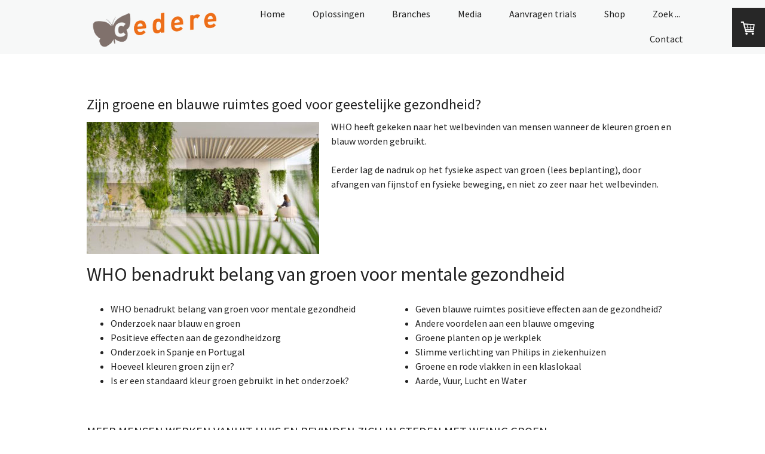

--- FILE ---
content_type: text/html; charset=UTF-8
request_url: https://www.cedere.nl/groene-en-blauwe-ruimtes-goed-voor-de-gezondheid
body_size: 24116
content:
<!DOCTYPE html>
<html lang="nl-NL"><head>
    <meta charset="utf-8"/>
    <link rel="dns-prefetch preconnect" href="https://u.jimcdn.com/" crossorigin="anonymous"/>
<link rel="dns-prefetch preconnect" href="https://assets.jimstatic.com/" crossorigin="anonymous"/>
<link rel="dns-prefetch preconnect" href="https://image.jimcdn.com" crossorigin="anonymous"/>
<link rel="dns-prefetch preconnect" href="https://fonts.jimstatic.com" crossorigin="anonymous"/>
<meta name="viewport" content="width=device-width, initial-scale=1"/>
<meta http-equiv="X-UA-Compatible" content="IE=edge"/>
<meta name="description" content="De World Health Organization erkent in een rapport dat de kleur groen belangrijk is voor de Mental Healthcare, de geestelijke gezondheid. Een onderzoekorganisatie voerde het onderzoek naar blauw en groen uit. Daar kwam naar voren dat de kleuren goed zijn voor de geestelijke gezondheid. Voor op het werk is de kleur ook belangrijk, denk aan planten. Groente planten in de buurt van een werkplek zorgen er onder andere voor minder stress, spanning, boosheid en angst. "/>
<meta name="robots" content="index, follow, archive"/>
<meta property="st:section" content="De World Health Organization erkent in een rapport dat de kleur groen belangrijk is voor de Mental Healthcare, de geestelijke gezondheid. Een onderzoekorganisatie voerde het onderzoek naar blauw en groen uit. Daar kwam naar voren dat de kleuren goed zijn voor de geestelijke gezondheid. Voor op het werk is de kleur ook belangrijk, denk aan planten. Groente planten in de buurt van een werkplek zorgen er onder andere voor minder stress, spanning, boosheid en angst. "/>
<meta name="generator" content="Jimdo Creator"/>
<meta name="twitter:title" content="Groene en blauwe ruimtes zijn goed voor de geestelijke gezondheid"/>
<meta name="twitter:description" content="De World Health Organization erkent in een rapport dat de kleur groen belangrijk is voor de Mental Healthcare, de geestelijke gezondheid. Een onderzoekorganisatie voerde het onderzoek naar blauw en groen uit. Daar kwam naar voren dat de kleuren goed zijn voor de geestelijke gezondheid. Voor op het werk is de kleur ook belangrijk, denk aan planten. Groente planten in de buurt van een werkplek zorgen er onder andere voor minder stress."/>
<meta name="twitter:card" content="summary_large_image"/>
<meta property="og:url" content="http://www.cedere.nl/groene-en-blauwe-ruimtes-goed-voor-de-gezondheid/"/>
<meta property="og:title" content="Groene en blauwe ruimtes zijn goed voor de geestelijke gezondheid"/>
<meta property="og:description" content="De World Health Organization erkent in een rapport dat de kleur groen belangrijk is voor de Mental Healthcare, de geestelijke gezondheid. Een onderzoekorganisatie voerde het onderzoek naar blauw en groen uit. Daar kwam naar voren dat de kleuren goed zijn voor de geestelijke gezondheid. Voor op het werk is de kleur ook belangrijk, denk aan planten. Groente planten in de buurt van een werkplek zorgen er onder andere voor minder stress."/>
<meta property="og:type" content="article"/>
<meta property="og:locale" content="nl_NL"/>
<meta property="og:site_name" content="Cedere "/>
<meta name="twitter:image" content="https://image.jimcdn.com/app/cms/image/transf/dimension=4000x3000:format=jpg/path/s79d806f73c3bd029/image/i4eace3f6cc774a53/version/1640074582/zijn-groene-en-blauwe-ruimtes-goed-voor-geestelijke-gezondheid.jpg"/>
<meta property="og:image" content="https://image.jimcdn.com/app/cms/image/transf/dimension=4000x3000:format=jpg/path/s79d806f73c3bd029/image/i4eace3f6cc774a53/version/1640074582/zijn-groene-en-blauwe-ruimtes-goed-voor-geestelijke-gezondheid.jpg"/>
<meta property="og:image:width" content="499"/>
<meta property="og:image:height" content="284"/>
<meta property="og:image:secure_url" content="https://image.jimcdn.com/app/cms/image/transf/dimension=4000x3000:format=jpg/path/s79d806f73c3bd029/image/i4eace3f6cc774a53/version/1640074582/zijn-groene-en-blauwe-ruimtes-goed-voor-geestelijke-gezondheid.jpg"/>
<meta property="article:published_time" content="2022-01-25 06:08:00"/>
<meta property="article:tag" content="spraakherkenning"/>
<meta property="article:tag" content="medici"/>
<meta property="article:tag" content="particulieren"/><title>Groene en blauwe ruimtes zijn goed voor de geestelijke gezondheid - Cedere </title>
<link rel="shortcut icon" href="https://u.jimcdn.com/cms/o/s79d806f73c3bd029/img/favicon.ico?t=1589976791"/>
    <link rel="alternate" type="application/rss+xml" title="Blog" href="https://www.cedere.nl/rss/blog"/>    
<link rel="canonical" href="https://www.cedere.nl/groene-en-blauwe-ruimtes-goed-voor-de-gezondheid/"/>

        <script src="https://assets.jimstatic.com/ckies.js.7c38a5f4f8d944ade39b.js"></script>

        <script src="https://assets.jimstatic.com/cookieControl.js.b05bf5f4339fa83b8e79.js"></script>
    <script>window.CookieControlSet.setToNormal();</script>

    <style>html,body{margin:0}.hidden{display:none}.n{padding:5px}#cc-website-title a {text-decoration: none}.cc-m-image-align-1{text-align:left}.cc-m-image-align-2{text-align:right}.cc-m-image-align-3{text-align:center}</style>

        <link href="https://u.jimcdn.com/cms/o/s79d806f73c3bd029/layout/dm_2fab7718e525e440b57941e23951b965/css/layout.css?t=1716896974" rel="stylesheet" type="text/css" id="jimdo_layout_css"/>
<script>     /* <![CDATA[ */     /*!  loadCss [c]2014 @scottjehl, Filament Group, Inc.  Licensed MIT */     window.loadCSS = window.loadCss = function(e,n,t){var r,l=window.document,a=l.createElement("link");if(n)r=n;else{var i=(l.body||l.getElementsByTagName("head")[0]).childNodes;r=i[i.length-1]}var o=l.styleSheets;a.rel="stylesheet",a.href=e,a.media="only x",r.parentNode.insertBefore(a,n?r:r.nextSibling);var d=function(e){for(var n=a.href,t=o.length;t--;)if(o[t].href===n)return e.call(a);setTimeout(function(){d(e)})};return a.onloadcssdefined=d,d(function(){a.media=t||"all"}),a};     window.onloadCSS = function(n,o){n.onload=function(){n.onload=null,o&&o.call(n)},"isApplicationInstalled"in navigator&&"onloadcssdefined"in n&&n.onloadcssdefined(o)}     /* ]]> */ </script>     <script>
// <![CDATA[
onloadCSS(loadCss('https://assets.jimstatic.com/web.css.eb85cb55dd9a47226f063339265ecc4f.css') , function() {
    this.id = 'jimdo_web_css';
});
// ]]>
</script>
<link href="https://assets.jimstatic.com/web.css.eb85cb55dd9a47226f063339265ecc4f.css" rel="preload" as="style"/>
<noscript>
<link href="https://assets.jimstatic.com/web.css.eb85cb55dd9a47226f063339265ecc4f.css" rel="stylesheet"/>
</noscript>
    <script>
    //<![CDATA[
        var jimdoData = {"isTestserver":false,"isLcJimdoCom":false,"isJimdoHelpCenter":false,"isProtectedPage":false,"cstok":"58da8d6c9e02f4db604563750e13724d1e641b55","cacheJsKey":"7653e2edaa916a4ff05a3f60695f40abfe10137f","cacheCssKey":"7653e2edaa916a4ff05a3f60695f40abfe10137f","cdnUrl":"https:\/\/assets.jimstatic.com\/","minUrl":"https:\/\/assets.jimstatic.com\/app\/cdn\/min\/file\/","authUrl":"https:\/\/a.jimdo.com\/","webPath":"https:\/\/www.cedere.nl\/","appUrl":"https:\/\/a.jimdo.com\/","cmsLanguage":"nl_NL","isFreePackage":false,"mobile":false,"isDevkitTemplateUsed":true,"isTemplateResponsive":true,"websiteId":"s79d806f73c3bd029","pageId":1243781459,"packageId":3,"shop":{"deliveryTimeTexts":{"1":"Levertijd begin januari 2025","2":"Levertijd: begin januari 2025","3":"Levertijd: begin januari 2025"},"checkoutButtonText":"Naar de kassa","isReady":true,"currencyFormat":{"pattern":"\u00a4 #,##0.00;\u00a4 -#,##0.00","convertedPattern":"$ #,##0.00","symbols":{"GROUPING_SEPARATOR":".","DECIMAL_SEPARATOR":",","CURRENCY_SYMBOL":"\u20ac"}},"currencyLocale":"nl_NL"},"tr":{"gmap":{"searchNotFound":"Het ingevoerde adres kon niet worden gevonden of bestaat niet.","routeNotFound":"De route kon niet berekend worden. Mogelijke oorzaken: het vertrekadres is niet precies genoeg aangegeven of te ver van het aankomstadres verwijderd."},"shop":{"checkoutSubmit":{"next":"Volgende stap","wait":"Een moment geduld"},"paypalError":"Helaas is er iets verkeerd gegaan. Probeer het nog een keer!","cartBar":"Naar de winkelwagen","maintenance":"Deze webshop is tijdelijk helaas niet bereikbaar. Probeer het later nog eens.","addToCartOverlay":{"productInsertedText":"Het product is aan de winkelwagen toegevoegd.","continueShoppingText":"Verder winkelen","reloadPageText":"Opnieuw laden"},"notReadyText":"Het opzetten van deze webshop is nog niet volledig afgerond.","numLeftText":"Er zijn op dit moment niet meer dan {:num} exemplaren van dit artikel beschikbaar.","oneLeftText":"Er is helaas nog maar \u00e9\u00e9n exemplaar van dit product beschikbaar."},"common":{"timeout":"Er is een fout opgetreden. De door jou gekozen actie werd onderbroken. Probeer het later nog een keer."},"form":{"badRequest":"Er is een fout opgetreden. De invoer kon helaas niet verzonden worden. Probeer het later nog een keer!"}},"jQuery":"jimdoGen002","isJimdoMobileApp":false,"bgConfig":{"id":11393359,"type":"color","color":"rgb(255, 255, 255)"},"bgFullscreen":null,"responsiveBreakpointLandscape":767,"responsiveBreakpointPortrait":480,"copyableHeadlineLinks":false,"tocGeneration":false,"googlemapsConsoleKey":false,"loggingForAnalytics":false,"loggingForPredefinedPages":false,"isFacebookPixelIdEnabled":false,"userAccountId":"fced06ef-1b60-41d2-8678-e3e54cd64de2"};
    // ]]>
</script>

     <script> (function(window) { 'use strict'; var regBuff = window.__regModuleBuffer = []; var regModuleBuffer = function() { var args = [].slice.call(arguments); regBuff.push(args); }; if (!window.regModule) { window.regModule = regModuleBuffer; } })(window); </script>
    <script src="https://assets.jimstatic.com/web.js.24f3cfbc36a645673411.js" async="true"></script>
    <script src="https://assets.jimstatic.com/at.js.62588d64be2115a866ce.js"></script>

<script type="text/javascript">
//<![CDATA[
(function(w,d,s,l,i){w[l]=w[l]||[];w[l].push({'gtm.start':
new Date().getTime(),event:'gtm.js'});var f=d.getElementsByTagName(s)[0],
j=d.createElement(s),dl=l!='dataLayer'?'&l='+l:'';j.async=true;j.src=
'https://www.googletagmanager.com/gtm.js?id='+i+dl;f.parentNode.insertBefore(j,f);
})(window,document,'script','dataLayer','GTM-MJ82WD');
//]]>
</script>

<style type="text/css">
/*<![CDATA[*/
div#navigation ul.mainNav1 li a.parent {
        font-weight:bold;
        color:#ffffff;
}
/*]]>*/
</style>

<link rel="stylesheet" href="//www.google.com/cse/style/look/default.css" type="text/css"/>
<meta name="google-site-verification" content="rT8heCOBSSsm1acqHKwgyiMeIzHibZaIEkDi1JjR13A"/>

<style type="text/css">
.jtpl-header__inner {
    height: 300px;
}
.jtpl-header__logo-title-area {
  padding: 0px;
}

.jtpl-logo {
  margin-bottom: 0px;
}


/*<![CDATA[*/
  .gsc-control-cse {
    font-family: Arial, sans-serif;
    border-color: #FFFFFF;
    background-color: #FFFFFF;
  }
  .gsc-control-cse, .gsc-control-cse .gsc-table-result {
    width: 99% !important;
  }
  .gsc-control-cse .gs-result .gs-title, .gsc-control-cse .gs-result .gs-title * {
    font-size: 13px !important;
  }
  input.gsc-input {
    border-color: #BCCDF0;
  }
  input.gsc-search-button {
    border-color: #666666;
    background-color: #CECECE;
  }
  .gsc-tabHeader.gsc-tabhInactive {
    border-color: #E9E9E9;
    background-color: #E9E9E9;
  }
  .gsc-tabHeader.gsc-tabhActive {
    border-top-color: #FF9900;
    border-left-color: #E9E9E9;
    border-right-color: #E9E9E9;
    background-color: #FFFFFF;
  }
  .gsc-tabsArea {
    border-color: #E9E9E9;
  }
  .gsc-webResult.gsc-result,
  .gsc-results .gsc-imageResult {
    border-color: #FFFFFF;
    background-color: #FFFFFF;
  }
  .gsc-webResult.gsc-result:hover,
  .gsc-imageResult:hover {
    border-color: #FFFFFF;
    background-color: #eeeeee;
  }
  .gs-webResult.gs-result a.gs-title:link,
  .gs-webResult.gs-result a.gs-title:link b,
  .gs-imageResult a.gs-title:link,
  .gs-imageResult a.gs-title:link b {
    color: #EF7F25;
  }
  .gs-webResult.gs-result a.gs-title:visited,
  .gs-webResult.gs-result a.gs-title:visited b,
  .gs-imageResult a.gs-title:visited,
  .gs-imageResult a.gs-title:visited b {
    color: #EF7F25;
  }
  .gs-webResult.gs-result a.gs-title:hover,
  .gs-webResult.gs-result a.gs-title:hover b,
  .gs-imageResult a.gs-title:hover,
  .gs-imageResult a.gs-title:hover b {
    color: #EF7F25;
  }
  .gs-webResult.gs-result a.gs-title:active,
  .gs-webResult.gs-result a.gs-title:active b,
  .gs-imageResult a.gs-title:active,
  .gs-imageResult a.gs-title:active b {
    color: #EF7F25;
  }
  .gsc-cursor-page {
    color: #EF7F25;
  }
  a.gsc-trailing-more-results:link {
    color: #EF7F25;
  }
  .gs-webResult .gs-snippet,
  .gs-imageResult .gs-snippet {
    color: #000000;
  }
  .gs-webResult div.gs-visibleUrl,
  .gs-imageResult div.gs-visibleUrl {
    color: #EF7F25;
  }
  .gs-webResult div.gs-visibleUrl-short {
    color: #EF7F25;
  }
  .gs-webResult div.gs-visibleUrl-short {
    display: none;
  }
  .gs-webResult div.gs-visibleUrl-long {
    display: block !important;
  }
  .gsc-cursor-box {
    border-color: #FFFFFF;
  }
  .gsc-results .gsc-cursor-box .gsc-cursor-page {
    border-color: #E9E9E9;
    background-color: #FFFFFF;
    color: #EF7F25 !important;
  }
  .gsc-results .gsc-cursor-box .gsc-cursor-current-page {
    border-color: #FF9900;
    background-color: #FFFFFF;
    color: #EF7F25 !important;

  }
  .gs-promotion {
    border-color: #336699;
    background-color: #FFFFFF;
  }
  .gs-promotion a.gs-title:link,
  .gs-promotion a.gs-title:link *,
  .gs-promotion .gs-snippet a:link {
    color: #0000CC;
  }
  .gs-promotion a.gs-title:visited,
  .gs-promotion a.gs-title:visited *,
  .gs-promotion .gs-snippet a:visited {
    color: #0000CC;
  }
  .gs-promotion a.gs-title:hover,
  .gs-promotion a.gs-title:hover *,
  .gs-promotion .gs-snippet a:hover {
    color: #0000CC;
  }
  .gs-promotion a.gs-title:active,
  .gs-promotion a.gs-title:active *,
  .gs-promotion .gs-snippet a:active {
    color: #0000CC;
  }
  .gs-promotion .gs-snippet,
  .gs-promotion .gs-title .gs-promotion-title-right,
  .gs-promotion .gs-title .gs-promotion-title-right *  {
    color: #000000;
  }
  .gs-promotion .gs-visibleUrl,
  .gs-promotion .gs-visibleUrl-short {
    color: #008000;
  }
  .gsc-input input.gsc-input {
    background: none repeat scroll 0% 0% white !important;
  }
/*]]>*/
</style>


<script type="text/javascript">
//<![CDATA[
var _vwo_code=(function(){
var account_id=101811,
settings_tolerance=2000,
library_tolerance=2500,
use_existing_jquery=false,
// DO NOT EDIT BELOW THIS LINE
f=false,d=document;return{use_existing_jquery:function(){return use_existing_jquery;},library_tolerance:function(){return library_tolerance;},finish:function(){if(!f){f=true;var a=d.getElementById('_vis_opt_path_hides');if(a)a.parentNode.removeChild(a);}},finished:function(){return f;},load:function(a){var b=d.createElement('script');b.src=a;b.type='text/javascript';b.innerText;b.onerror=function(){_vwo_code.finish();};d.getElementsByTagName('head')[0].appendChild(b);},init:function(){settings_timer=setTimeout('_vwo_code.finish()',settings_tolerance);this.load('//dev.visualwebsiteoptimizer.com/j.php?a='+account_id+'&u='+encodeURIComponent(d.URL)+'&r='+Math.random());var a=d.createElement('style'),b='body{opacity:0 !important;filter:alpha(opacity=0) !important;background:none !important;}',h=d.getElementsByTagName('head')[0];a.setAttribute('id','_vis_opt_path_hides');a.setAttribute('type','text/css');if(a.styleSheet)a.styleSheet.cssText=b;else a.appendChild(d.createTextNode(b));h.appendChild(a);return settings_timer;}};}());_vwo_settings_timer=_vwo_code.init();
//]]>
</script>
<meta name="google-site-verification" content="w99tDX3SqadHy43Bak9i4fMdeDlsUkcyGXVUTAH1UU8"/>

<script async="async" src="https://www.googletagmanager.com/gtag/js?id=UA-76142135-1"></script>

<script type="text/javascript">
//<![CDATA[
  window.dataLayer = window.dataLayer || [];
  function gtag(){dataLayer.push(arguments);}
  gtag('js', new Date());

  gtag('config', 'UA-76142135-1');
//]]>
</script>

<script async="async" src="https://www.googletagmanager.com/gtag/js?id=G-LZ4G62MJDC"></script>

<script type="text/javascript">
//<![CDATA[
  window.dataLayer = window.dataLayer || [];
  function gtag(){dataLayer.push(arguments);}
  gtag('js', new Date());

  gtag('config', 'G-LZ4G62MJDC');
//]]>
</script>

<script type="text/javascript">
//<![CDATA[
    var _mfq = _mfq || [];
    (function() {
        var mf = document.createElement("script");
        mf.type = "text/javascript"; mf.async = true;
        mf.src = "//cdn.mouseflow.com/projects/4085aeb7-3a7d-4c0e-9777-2f75adbaadc0.js";
        document.getElementsByTagName("head")[0].appendChild(mf);
    })();
//]]>
</script>

<script type="text/javascript">
//<![CDATA[
var _smartsupp = _smartsupp || {};
_smartsupp.key = '4e2c9aa09791579bac2f0d649f7e60d37b382487';
window.smartsupp||(function(d) {
  var s,c,o=smartsupp=function(){ o._.push(arguments)};o._=[];
  s=d.getElementsByTagName('script')[0];c=d.createElement('script');
  c.type='text/javascript';c.charset='utf-8';c.async=true;
  c.src='https://www.smartsuppchat.com/loader.js?';s.parentNode.insertBefore(c,s);
})(document);
//]]>
</script>
    
</head>

<body class="body cc-page cc-page-blog j-has-shop j-m-gallery-styles j-m-video-styles j-m-hr-styles j-m-header-styles j-m-text-styles j-m-emotionheader-styles j-m-htmlCode-styles j-m-rss-styles j-m-form-styles-disabled j-m-table-styles j-m-textWithImage-styles j-m-downloadDocument-styles j-m-imageSubtitle-styles j-m-flickr-styles j-m-googlemaps-styles j-m-blogSelection-styles-disabled j-m-comment-styles-disabled j-m-jimdo-styles j-m-profile-styles j-m-guestbook-styles j-m-promotion-styles j-m-twitter-styles j-m-hgrid-styles j-m-shoppingcart-styles j-m-catalog-styles j-m-product-styles-disabled j-m-facebook-styles j-m-sharebuttons-styles j-m-formnew-styles-disabled j-m-callToAction-styles j-m-turbo-styles j-m-spacing-styles j-m-googleplus-styles j-m-dummy-styles j-m-search-styles j-m-booking-styles j-m-socialprofiles-styles j-footer-styles cc-pagemode-default cc-content-parent" id="page-1243781459">

<div id="cc-inner" class="cc-content-parent">
  <input type="checkbox" id="jtpl-navigation__checkbox" class="jtpl-navigation__checkbox"/><!-- _main.sass --><div class="jtpl-main cc-content-parent">

    <!-- _background-area.sass -->
    <div class="jtpl-background-area" background-area="fullscreen"></div>
    <!-- END _background-area.sass -->

    <!-- _cart.sass -->
    <div class="jtpl-cart">
      <div id="cc-sidecart-wrapper"><script>// <![CDATA[

    window.regModule("sidebar_shoppingcart", {"variant":"default","currencyLocale":"nl_NL","currencyFormat":{"pattern":"\u00a4 #,##0.00;\u00a4 -#,##0.00","convertedPattern":"$ #,##0.00","symbols":{"GROUPING_SEPARATOR":".","DECIMAL_SEPARATOR":",","CURRENCY_SYMBOL":"\u20ac"}},"tr":{"cart":{"subtotalText":"Subtotaal","emptyBasketText":"De winkelwagen is leeg."}}});
// ]]>
</script></div>
    </div>
    <!-- END _cart.sass -->

    <!-- _header.sass -->
    <header class="jtpl-header navigation-colors"><div class="jtpl-topbar-section navigation-vertical-alignment">
        <div class="jtpl-logo">
          <div id="cc-website-logo" class="cc-single-module-element"><div id="cc-m-6937278859" class="j-module n j-imageSubtitle"><div class="cc-m-image-container"><figure class="cc-imagewrapper cc-m-image-align-2">
<a href="https://www.cedere.nl/" target="_self"><img srcset="https://image.jimcdn.com/app/cms/image/transf/dimension=230x10000:format=png/path/s79d806f73c3bd029/image/i6e6bfd3678d3a07c/version/1688642077/image.png 230w, https://image.jimcdn.com/app/cms/image/transf/dimension=320x10000:format=png/path/s79d806f73c3bd029/image/i6e6bfd3678d3a07c/version/1688642077/image.png 320w, https://image.jimcdn.com/app/cms/image/transf/dimension=460x10000:format=png/path/s79d806f73c3bd029/image/i6e6bfd3678d3a07c/version/1688642077/image.png 460w" sizes="(min-width: 230px) 230px, 100vw" id="cc-m-imagesubtitle-image-6937278859" src="https://image.jimcdn.com/app/cms/image/transf/dimension=230x10000:format=png/path/s79d806f73c3bd029/image/i6e6bfd3678d3a07c/version/1688642077/image.png" alt="Cedere " class="" data-src-width="844" data-src-height="250" data-src="https://image.jimcdn.com/app/cms/image/transf/dimension=230x10000:format=png/path/s79d806f73c3bd029/image/i6e6bfd3678d3a07c/version/1688642077/image.png" data-image-id="4410453059"/></a>    

</figure>
</div>
<div class="cc-clear"></div>
<script id="cc-m-reg-6937278859">// <![CDATA[

    window.regModule("module_imageSubtitle", {"data":{"imageExists":true,"hyperlink":"","hyperlink_target":"","hyperlinkAsString":"","pinterest":"0","id":6937278859,"widthEqualsContent":"1","resizeWidth":"230","resizeHeight":69},"id":6937278859});
// ]]>
</script></div></div>
        </div>

        <!-- _navigation.sass -->
        <div class="jtpl-navigation">
          <nav><div data-container="navigation"><div class="j-nav-variant-nested"><ul class="cc-nav-level-0 j-nav-level-0"><li id="cc-nav-view-875351859" class="jmd-nav__list-item-0 j-nav-has-children"><a href="/" data-link-title="Home">Home</a><span data-navi-toggle="cc-nav-view-875351859" class="jmd-nav__toggle-button"></span></li><li id="cc-nav-view-1248107059" class="jmd-nav__list-item-0 j-nav-has-children"><a href="/oplossingen/" data-link-title="Oplossingen">Oplossingen</a><span data-navi-toggle="cc-nav-view-1248107059" class="jmd-nav__toggle-button"></span></li><li id="cc-nav-view-1248107159" class="jmd-nav__list-item-0"><a href="/branches/" data-link-title="Branches">Branches</a></li><li id="cc-nav-view-914686759" class="jmd-nav__list-item-0"><a href="/nieuws/" data-link-title="Media">Media</a></li><li id="cc-nav-view-1249400159" class="jmd-nav__list-item-0"><a href="/aanvragen-trials/" data-link-title="Aanvragen trials">Aanvragen trials</a></li><li id="cc-nav-view-875352759" class="jmd-nav__list-item-0 j-nav-has-children"><a href="/producten/" data-link-title="Shop">Shop</a><span data-navi-toggle="cc-nav-view-875352759" class="jmd-nav__toggle-button"></span></li><li id="cc-nav-view-956353859" class="jmd-nav__list-item-0"><a href="/zoeken/" data-link-title="Zoek ...">Zoek ...</a></li><li id="cc-nav-view-875353359" class="jmd-nav__list-item-0 j-nav-has-children"><a href="/contact/" data-link-title="Contact">Contact</a><span data-navi-toggle="cc-nav-view-875353359" class="jmd-nav__toggle-button"></span></li></ul></div></div>
          </nav>
</div>
        <!-- END _navigation.sass -->

        <!-- _mobile-navigation.sass -->
        <label for="jtpl-navigation__checkbox" class="jtpl-navigation__label navigation-colors__menu-icon">
          <span class="jtpl-navigation__borders navigation-colors__menu-icon"></span>
        </label>
        <div class="jtpl-mobile-navigation navigation-colors">
          <div data-container="navigation"><div class="j-nav-variant-nested"><ul class="cc-nav-level-0 j-nav-level-0"><li id="cc-nav-view-875351859" class="jmd-nav__list-item-0 j-nav-has-children"><a href="/" data-link-title="Home">Home</a><span data-navi-toggle="cc-nav-view-875351859" class="jmd-nav__toggle-button"></span><ul class="cc-nav-level-1 j-nav-level-1"><li id="cc-nav-view-1249268459" class="jmd-nav__list-item-1"><a href="https://www.cedere.nl/spraakherkenning/" data-link-title="Spraakherkenning" target="_blank" rel="nofollow">Spraakherkenning</a></li><li id="cc-nav-view-1249268559" class="jmd-nav__list-item-1"><a href="https://www.cedere.nl/digitaal-dicteren/" data-link-title="Dicteren" target="_blank" rel="nofollow">Dicteren</a></li><li id="cc-nav-view-1249268659" class="jmd-nav__list-item-1"><a href="https://www.cedere.nl/imaging/" data-link-title="PDF Documenten" target="_blank" rel="nofollow">PDF Documenten</a></li></ul></li><li id="cc-nav-view-1248107059" class="jmd-nav__list-item-0 j-nav-has-children"><a href="/oplossingen/" data-link-title="Oplossingen">Oplossingen</a><span data-navi-toggle="cc-nav-view-1248107059" class="jmd-nav__toggle-button"></span><ul class="cc-nav-level-1 j-nav-level-1"><li id="cc-nav-view-1249268859" class="jmd-nav__list-item-1"><a href="https://www.cedere.nl/spraakherkenning/" data-link-title="Spraakherkenning" target="_blank" rel="nofollow">Spraakherkenning</a></li><li id="cc-nav-view-1249269259" class="jmd-nav__list-item-1"><a href="https://www.cedere.nl/digitaal-dicteren/" data-link-title="Digitaal dicteren" target="_blank" rel="nofollow">Digitaal dicteren</a></li><li id="cc-nav-view-1249269159" class="jmd-nav__list-item-1"><a href="https://www.cedere.nl/imaging/" data-link-title="PDF documenten" target="_blank" rel="nofollow">PDF documenten</a></li><li id="cc-nav-view-1249269059" class="jmd-nav__list-item-1"><a href="https://www.cedere.nl/business-process-management/" data-link-title="Business process" target="_blank" rel="nofollow">Business process</a></li><li id="cc-nav-view-1249268959" class="jmd-nav__list-item-1"><a href="https://www.cedere.nl/dragon-trainingen/" data-link-title="Trainingen en Webinars" target="_blank" rel="nofollow">Trainingen en Webinars</a></li></ul></li><li id="cc-nav-view-1248107159" class="jmd-nav__list-item-0"><a href="/branches/" data-link-title="Branches">Branches</a></li><li id="cc-nav-view-914686759" class="jmd-nav__list-item-0"><a href="/nieuws/" data-link-title="Media">Media</a></li><li id="cc-nav-view-1249400159" class="jmd-nav__list-item-0"><a href="/aanvragen-trials/" data-link-title="Aanvragen trials">Aanvragen trials</a></li><li id="cc-nav-view-875352759" class="jmd-nav__list-item-0 j-nav-has-children"><a href="/producten/" data-link-title="Shop">Shop</a><span data-navi-toggle="cc-nav-view-875352759" class="jmd-nav__toggle-button"></span><ul class="cc-nav-level-1 j-nav-level-1"><li id="cc-nav-view-875352859" class="jmd-nav__list-item-1 j-nav-has-children"><a href="/spraakherkenningsoftware/dragon/" data-link-title="Spraakherkenning">Spraakherkenning</a><span data-navi-toggle="cc-nav-view-875352859" class="jmd-nav__toggle-button"></span><ul class="cc-nav-level-2 j-nav-level-2"><li id="cc-nav-view-1249303459" class="jmd-nav__list-item-2"><a href="https://www.cedere.nl/dragon-medical/" data-link-title="Dragon Medical One" target="_blank" rel="nofollow">Dragon Medical One</a></li><li id="cc-nav-view-1248703059" class="jmd-nav__list-item-2"><a href="/powermic-mobile/" data-link-title="PowerMic Mobile">PowerMic Mobile</a></li><li id="cc-nav-view-1248973559" class="jmd-nav__list-item-2"><a href="/producten/dragon-professional-16/" data-link-title="Dragon Professional 16">Dragon Professional 16</a></li><li id="cc-nav-view-1235200959" class="jmd-nav__list-item-2"><a href="/dpa/" data-link-title="Dragon Professional Anywhere">Dragon Professional Anywhere</a></li><li id="cc-nav-view-1244863259" class="jmd-nav__list-item-2"><a href="/producten/dragon-anywhere-group/" data-link-title="Dragon Anywhere Group">Dragon Anywhere Group</a></li><li id="cc-nav-view-1245003859" class="jmd-nav__list-item-2"><a href="/producten/dragon-anywhere-mobile-1/" data-link-title="Dragon Anywhere Mobile">Dragon Anywhere Mobile</a></li><li id="cc-nav-view-980944359" class="jmd-nav__list-item-2"><a href="/dragon/lexicon/" data-link-title="Lexicon">Lexicon</a></li></ul></li><li id="cc-nav-view-915719259" class="jmd-nav__list-item-1 j-nav-has-children"><a href="/dicteer-software/" data-link-title="Digitaal dicteren">Digitaal dicteren</a><span data-navi-toggle="cc-nav-view-915719259" class="jmd-nav__toggle-button"></span><ul class="cc-nav-level-2 j-nav-level-2"><li id="cc-nav-view-1134425959" class="jmd-nav__list-item-2"><a href="/philips-dicteren/" data-link-title="Philips SpeechExec">Philips SpeechExec</a></li><li id="cc-nav-view-1195601259" class="jmd-nav__list-item-2"><a href="/philips-speechlive/" data-link-title="Philips SpeechLive">Philips SpeechLive</a></li><li id="cc-nav-view-1242747159" class="jmd-nav__list-item-2"><a href="/speechlive-standard-business/" data-link-title="Speechlive Basic Business package">Speechlive Basic Business package</a></li><li id="cc-nav-view-1242747259" class="jmd-nav__list-item-2"><a href="/speechlive-advanced-business/" data-link-title="SpeechLive Pro Business package">SpeechLive Pro Business package</a></li><li id="cc-nav-view-1242747359" class="jmd-nav__list-item-2"><a href="/speechlive-cloud-workflow/" data-link-title="SpeechLive workflow Cloud">SpeechLive workflow Cloud</a></li><li id="cc-nav-view-1195577059" class="jmd-nav__list-item-2"><a href="/transcriptie/transcriptie-headset/" data-link-title="Transcriptie headset">Transcriptie headset</a></li></ul></li><li id="cc-nav-view-890602659" class="jmd-nav__list-item-1 j-nav-has-children"><a href="/transcriptie/" data-link-title="Uitwerksets">Uitwerksets</a><span data-navi-toggle="cc-nav-view-890602659" class="jmd-nav__toggle-button"></span><ul class="cc-nav-level-2 j-nav-level-2"><li id="cc-nav-view-1239370359" class="jmd-nav__list-item-2"><a href="/olympus-voetpedalen/" data-link-title="OM system voetpedalen">OM system voetpedalen</a></li><li id="cc-nav-view-958895859" class="jmd-nav__list-item-2"><a href="/transcriptie/philips/" data-link-title="Philips">Philips</a></li><li id="cc-nav-view-1239752259" class="jmd-nav__list-item-2"><a href="/philips-voetpedaal/" data-link-title="Philips voetpedaal">Philips voetpedaal</a></li><li id="cc-nav-view-1239752459" class="jmd-nav__list-item-2"><a href="/transcriptie/lfh7177/" data-link-title="Philips Transcriptie LFH7177">Philips Transcriptie LFH7177</a></li><li id="cc-nav-view-1239752559" class="jmd-nav__list-item-2"><a href="/transcriptie/lfh7277/" data-link-title="Philips Transcriptie LFH7277">Philips Transcriptie LFH7277</a></li><li id="cc-nav-view-1195576859" class="jmd-nav__list-item-2"><a href="/transcriptie/voetpedaal/" data-link-title="Voetpedaal">Voetpedaal</a></li></ul></li><li id="cc-nav-view-875352959" class="jmd-nav__list-item-1"><a href="/pdf/" data-link-title="PDF documenten">PDF documenten</a></li><li id="cc-nav-view-1196600559" class="jmd-nav__list-item-1 j-nav-has-children"><a href="/producten/vergaderen-interview-spraakherkenning/" data-link-title="Vergaderen">Vergaderen</a><span data-navi-toggle="cc-nav-view-1196600559" class="jmd-nav__toggle-button"></span><ul class="cc-nav-level-2 j-nav-level-2"><li id="cc-nav-view-1148739459" class="jmd-nav__list-item-2"><a href="/producten/conferentiesets/" data-link-title="Conferentiesets">Conferentiesets</a></li></ul></li><li id="cc-nav-view-914649859" class="jmd-nav__list-item-1 j-nav-has-children"><a href="/voicerecorder/" data-link-title="Voicerecorders">Voicerecorders</a><span data-navi-toggle="cc-nav-view-914649859" class="jmd-nav__toggle-button"></span><ul class="cc-nav-level-2 j-nav-level-2"><li id="cc-nav-view-957846159" class="jmd-nav__list-item-2"><a href="/voicerecorder/philips/" data-link-title="Philips">Philips</a></li><li id="cc-nav-view-1240884259" class="jmd-nav__list-item-2"><a href="/philips-dpm6000/" data-link-title="Philips DPM 6000">Philips DPM 6000</a></li><li id="cc-nav-view-1240884459" class="jmd-nav__list-item-2"><a href="/philips-dpm8000/" data-link-title="Philips DPM 8000">Philips DPM 8000</a></li><li id="cc-nav-view-1240885159" class="jmd-nav__list-item-2"><a href="/philips-recorder-acc/" data-link-title="Philips Accessoires">Philips Accessoires</a></li><li id="cc-nav-view-1221488559" class="jmd-nav__list-item-2"><a href="/voicerecorder/voicerecorder-uitwerkset/" data-link-title="Voicerecorder+transcriptie">Voicerecorder+transcriptie</a></li></ul></li><li id="cc-nav-view-1134388559" class="jmd-nav__list-item-1 j-nav-has-children"><a href="/audiorecorder/" data-link-title="Audiorecorder">Audiorecorder</a><span data-navi-toggle="cc-nav-view-1134388559" class="jmd-nav__toggle-button"></span><ul class="cc-nav-level-2 j-nav-level-2"><li id="cc-nav-view-1221488759" class="jmd-nav__list-item-2"><a href="/audiorecorder-met-microfoon/" data-link-title="Audiorecorder+microfoon">Audiorecorder+microfoon</a></li><li id="cc-nav-view-1239853759" class="jmd-nav__list-item-2"><a href="/philips-audiorecorder/" data-link-title="Philips Audiorecorder DVT8110">Philips Audiorecorder DVT8110</a></li></ul></li><li id="cc-nav-view-890600259" class="jmd-nav__list-item-1 j-nav-has-children"><a href="/headsets/" data-link-title="Headset">Headset</a><span data-navi-toggle="cc-nav-view-890600259" class="jmd-nav__toggle-button"></span><ul class="cc-nav-level-2 j-nav-level-2"><li id="cc-nav-view-1050193259" class="jmd-nav__list-item-2"><a href="/headsets/met-draad/" data-link-title="Met draad">Met draad</a></li><li id="cc-nav-view-1050193159" class="jmd-nav__list-item-2"><a href="/headsets/draadloos/" data-link-title="Draadloos">Draadloos</a></li><li id="cc-nav-view-1050193359" class="jmd-nav__list-item-2"><a href="/headsets/met-telefoon/" data-link-title="Met telefoon">Met telefoon</a></li><li id="cc-nav-view-960512959" class="jmd-nav__list-item-2"><a href="/headsets/plantronics/" data-link-title="Poly Plantronics">Poly Plantronics</a></li><li id="cc-nav-view-1241222159" class="jmd-nav__list-item-2"><a href="/headsets/poly-savi-w8240/" data-link-title="Poly Savi 8240">Poly Savi 8240</a></li><li id="cc-nav-view-1241222559" class="jmd-nav__list-item-2"><a href="/headsets/poly-savi-w8200/" data-link-title="Poly Savi W8200">Poly Savi W8200</a></li><li id="cc-nav-view-982069059" class="jmd-nav__list-item-2"><a href="/jabra/" data-link-title="Jabra">Jabra</a></li><li id="cc-nav-view-1239697959" class="jmd-nav__list-item-2"><a href="/jabra-evolve-30/" data-link-title="Jabra Evolve 30">Jabra Evolve 30</a></li><li id="cc-nav-view-1245061759" class="jmd-nav__list-item-2"><a href="/headsets/jabra-evolve-40/" data-link-title="Jabra Evolve 40">Jabra Evolve 40</a></li><li id="cc-nav-view-1250551159" class="jmd-nav__list-item-2"><a href="/headsets/jabra-evolve-65/" data-link-title="Jabra Evolve 65">Jabra Evolve 65</a></li><li id="cc-nav-view-1250551459" class="jmd-nav__list-item-2"><a href="/headsets/jabra-evolve2-65/" data-link-title="Jabra Evolve2 65">Jabra Evolve2 65</a></li><li id="cc-nav-view-1241156759" class="jmd-nav__list-item-2"><a href="/headsets/yealink/" data-link-title="Yealink">Yealink</a></li><li id="cc-nav-view-1241156959" class="jmd-nav__list-item-2"><a href="/headsets/yealink/wh62/" data-link-title="Yealink WH62">Yealink WH62</a></li><li id="cc-nav-view-1241158359" class="jmd-nav__list-item-2"><a href="/headsets/yealink/wh63/" data-link-title="Yealink WH63">Yealink WH63</a></li><li id="cc-nav-view-1241158459" class="jmd-nav__list-item-2"><a href="/headsets/yealink-wh66/" data-link-title="Yealink WH66">Yealink WH66</a></li><li id="cc-nav-view-1241158559" class="jmd-nav__list-item-2"><a href="/headsets/yealink-wh67/" data-link-title="Yealink WH67">Yealink WH67</a></li><li id="cc-nav-view-1087251559" class="jmd-nav__list-item-2"><a href="/headset/philips/" data-link-title="Philips">Philips</a></li><li id="cc-nav-view-960513259" class="jmd-nav__list-item-2"><a href="/producten/headset/diverse-merken/" data-link-title="Diverse merken">Diverse merken</a></li></ul></li><li id="cc-nav-view-890600559" class="jmd-nav__list-item-1 j-nav-has-children"><a href="/microfoon/" data-link-title="Microfoon">Microfoon</a><span data-navi-toggle="cc-nav-view-890600559" class="jmd-nav__toggle-button"></span><ul class="cc-nav-level-2 j-nav-level-2"><li id="cc-nav-view-1050202359" class="jmd-nav__list-item-2"><a href="/producten/handmicrofoon/" data-link-title="Handheld microfoon">Handheld microfoon</a></li><li id="cc-nav-view-958896259" class="jmd-nav__list-item-2"><a href="/microfoon/tafelmodel/" data-link-title="Tafelmodel">Tafelmodel</a></li><li id="cc-nav-view-1238334959" class="jmd-nav__list-item-2"><a href="/microfoon/jabra/" data-link-title="Jabra">Jabra</a></li><li id="cc-nav-view-1249629359" class="jmd-nav__list-item-2"><a href="/microfoon/nuance-powermic/" data-link-title="Nuance PowerMic">Nuance PowerMic</a></li><li id="cc-nav-view-958896659" class="jmd-nav__list-item-2"><a href="/philips-smp40xx/" data-link-title="Philips">Philips</a></li></ul></li><li id="cc-nav-view-890603259" class="jmd-nav__list-item-1 j-nav-has-children"><a href="/lesmateriaal/" data-link-title="Lesmateriaal">Lesmateriaal</a><span data-navi-toggle="cc-nav-view-890603259" class="jmd-nav__toggle-button"></span><ul class="cc-nav-level-2 j-nav-level-2"><li id="cc-nav-view-1249289259" class="jmd-nav__list-item-2"><a href="/lesmateriaal/werkboeken/" data-link-title="Werkboeken">Werkboeken</a></li><li id="cc-nav-view-910381059" class="jmd-nav__list-item-2"><a href="/producten/trainingen/" data-link-title="Trainingen">Trainingen</a></li><li id="cc-nav-view-1232666559" class="jmd-nav__list-item-2"><a href="https://www.cedere.nl/webinars" data-link-title="Webinars" target="_blank" rel="nofollow">Webinars</a></li></ul></li><li id="cc-nav-view-960507859" class="jmd-nav__list-item-1 j-nav-has-children"><a href="/medische-accessoires/" data-link-title="Accessoires">Accessoires</a><span data-navi-toggle="cc-nav-view-960507859" class="jmd-nav__toggle-button"></span><ul class="cc-nav-level-2 j-nav-level-2"><li id="cc-nav-view-1235213259" class="jmd-nav__list-item-2"><a href="/purekeys/" data-link-title="Purekeys">Purekeys</a></li><li id="cc-nav-view-960618059" class="jmd-nav__list-item-2"><a href="/purekeys/toetsenborden/" data-link-title="Toetsenborden">Toetsenborden</a></li><li id="cc-nav-view-960617859" class="jmd-nav__list-item-2"><a href="/purekeys/muizen/" data-link-title="Muizen">Muizen</a></li><li id="cc-nav-view-1050986159" class="jmd-nav__list-item-2"><a href="/purekeys-muismat/" data-link-title="Muismat">Muismat</a></li></ul></li></ul></li><li id="cc-nav-view-956353859" class="jmd-nav__list-item-0"><a href="/zoeken/" data-link-title="Zoek ...">Zoek ...</a></li><li id="cc-nav-view-875353359" class="jmd-nav__list-item-0 j-nav-has-children"><a href="/contact/" data-link-title="Contact">Contact</a><span data-navi-toggle="cc-nav-view-875353359" class="jmd-nav__toggle-button"></span><ul class="cc-nav-level-1 j-nav-level-1"><li id="cc-nav-view-876868059" class="jmd-nav__list-item-1"><a href="/over-cedere/" data-link-title="Over Cedere">Over Cedere</a></li><li id="cc-nav-view-1049144459" class="jmd-nav__list-item-1"><a href="/over-cedere/referenties/" data-link-title="Referenties">Referenties</a></li><li id="cc-nav-view-921181059" class="jmd-nav__list-item-1"><a href="/contact/partners/" data-link-title="Partners">Partners</a></li><li id="cc-nav-view-1049146759" class="jmd-nav__list-item-1"><a href="/contact/projecten/" data-link-title="Projecten">Projecten</a></li><li id="cc-nav-view-1208365259" class="jmd-nav__list-item-1"><a href="/vacatures/" data-link-title="Vacatures">Vacatures</a></li><li id="cc-nav-view-933606459" class="jmd-nav__list-item-1"><a href="/nieuwsbrief/" data-link-title="Nieuwsbrief">Nieuwsbrief</a></li></ul></li></ul></div></div>
        </div>
        <!-- END _mobile-navigation.sass -->

      </div>

    </header><!-- END _header.sass --><!-- _subnavigation.sass --><nav class="jtpl-subnavigation subnavigation-colors"><div class="jtpl-subnavigation__inner-nav2 navigation-alignment">
        <div data-container="navigation"><div class="j-nav-variant-nested"></div></div>
      </div>
      <div class="jtpl-subnavigation__inner-nav3 navigation-alignment">
        <div data-container="navigation"><div class="j-nav-variant-nested"></div></div>
      </div>
    </nav><!-- END _subnavigation.sass --><!-- _title.sass --><div class="jtpl-title" data-features="boxed" background-area="stripe" background-area-default="">
      <div id="cc-website-title" class="cc-single-module-element"><div id="cc-m-5812112159" class="j-module n j-header"><a href="https://www.cedere.nl/"><span class="cc-within-single-module-element j-website-title-content" id="cc-m-header-5812112159">Cedere verstaat je vak!</span></a></div></div>
    </div>
    <!-- END _title.sass -->

    <!-- _section.sass -->
    <div class="jtpl-section cc-content-parent">

      <div class="jtpl-content content-options cc-content-parent">
        <div class="jtpl-content__inner content-padding cc-content-parent">
          <div class="jtpl-breadcrumb breadcrumb-options">
            <div data-container="navigation"><div class="j-nav-variant-breadcrumb"><ol/></div></div>
          </div>
          <div id="content_area" data-container="content"><div id="content_start"></div>
        <article class="j-blog"><div class="n j-blog-meta j-blog-post--header">
    <div class="j-text j-module n">
                <span class="j-text j-blog-post--date">
                    </span>
    </div>
    <h1 class="j-blog-header j-blog-headline j-blog-post--headline">Zijn groene en blauwe ruimtes goed voor geestelijke gezondheid?</h1>
</div>
<div class="post j-blog-content">
        <div id="cc-matrix-1849328559"><div id="cc-m-7387856859" class="j-module n j-textWithImage "><figure class="cc-imagewrapper cc-m-image-align-1">
<img srcset="https://image.jimcdn.com/app/cms/image/transf/dimension=320x1024:format=jpg/path/s79d806f73c3bd029/image/i50aa7eabc80ca344/version/1644840756/image.jpg 320w, https://image.jimcdn.com/app/cms/image/transf/dimension=389x1024:format=jpg/path/s79d806f73c3bd029/image/i50aa7eabc80ca344/version/1644840756/image.jpg 389w, https://image.jimcdn.com/app/cms/image/transf/none/path/s79d806f73c3bd029/image/i50aa7eabc80ca344/version/1644840756/image.jpg 499w" sizes="(min-width: 389px) 389px, 100vw" id="cc-m-textwithimage-image-7387856859" src="https://image.jimcdn.com/app/cms/image/transf/dimension=389x1024:format=jpg/path/s79d806f73c3bd029/image/i50aa7eabc80ca344/version/1644840756/image.jpg" alt="" class="" data-src-width="499" data-src-height="284" data-src="https://image.jimcdn.com/app/cms/image/transf/dimension=389x1024:format=jpg/path/s79d806f73c3bd029/image/i50aa7eabc80ca344/version/1644840756/image.jpg" data-image-id="4663530459"/>    

</figure>
<div>
    <div id="cc-m-textwithimage-7387856859" data-name="text" data-action="text" class="cc-m-textwithimage-inline-rte">
        <p>
    WHO heeft gekeken naar het welbevinden van mensen wanneer de kleuren groen en blauw worden gebruikt.
</p>

<p>
     
</p>

<p>
    Eerder lag de nadruk op het fysieke aspect van groen (lees beplanting), door afvangen van fijnstof en fysieke beweging, en niet zo zeer naar het welbevinden. 
</p>    </div>
</div>

<div class="cc-clear"></div>
<script id="cc-m-reg-7387856859">// <![CDATA[

    window.regModule("module_textWithImage", {"data":{"imageExists":true,"hyperlink":"","hyperlink_target":"","hyperlinkAsString":"","pinterest":"0","id":7387856859,"widthEqualsContent":"0","resizeWidth":"389","resizeHeight":222},"id":7387856859});
// ]]>
</script></div><div id="cc-m-7387857359" class="j-module n j-header "><h2 class="" id="cc-m-header-7387857359">WHO
benadrukt belang van groen voor mentale gezondheid</h2></div><div id="cc-m-7389093259" class="j-module n j-hgrid ">    <div class="cc-m-hgrid-column" style="width: 49%;">
        <div id="cc-matrix-1849586259"><div id="cc-m-7387958359" class="j-module n j-htmlCode "><ul>
    <li>
        <a href="#groene en blauwe ruimtes1" target="_self">WHO benadrukt belang van groen voor mentale gezondheid</a>
    </li>

    <li>
        <a href="#groene en blauwe ruimtes2" target="_self">Onderzoek naar blauw en groen</a>
    </li>

    <li>
        <a href="#groene en blauwe ruimtes3" target="_self">Positieve effecten aan de gezondheidzorg</a>
    </li>

    <li>
        <a href="#groene en blauwe ruimtes4" target="_self">Onderzoek in Spanje en Portugal</a>
    </li>

    <li>
        <a href="#groene en blauwe ruimtes5" target="_self">Hoeveel kleuren groen zijn er?</a>
    </li>

    <li>
        <a href="#groene en blauwe ruimtes6" target="_self">Is er een standaard kleur groen gebruikt in het onderzoek?</a>
    </li>
</ul></div></div>    </div>
            <div class="cc-m-hgrid-separator" data-display="cms-only"><div></div></div>
        <div class="cc-m-hgrid-column last" style="width: 49%;">
        <div id="cc-matrix-1849586359"><div id="cc-m-7389093359" class="j-module n j-htmlCode "><ul>
    <li>
        <a href="#groene en blauwe ruimtes7" target="_self">Geven blauwe ruimtes positieve effecten aan de gezondheid?</a>
    </li>

    <li>
        <a href="#groene en blauwe ruimtes8" target="_self">Andere voordelen aan een blauwe omgeving</a>
    </li>

    <li>
        <a href="#groene en blauwe ruimtes9" target="_self">Groene planten op je werkplek</a>
    </li>

    <li>
        <a href="#groene en blauwe ruimtes10" target="_self">Slimme verlichting van Philips in ziekenhuizen</a>
    </li>

    <li>
        <a href="#groene en blauwe ruimtes11" target="_self">Groene en rode vlakken in een klaslokaal</a>
    </li>

    <li>
        <a href="#groene en blauwe ruimtes12" target="_self">Aarde, Vuur, Lucht en Water</a>
    </li>
</ul></div></div>    </div>
    
<div class="cc-m-hgrid-overlay" data-display="cms-only"></div>

<br class="cc-clear"/>

</div><div id="cc-m-7387965859" class="j-module n j-htmlCode "><strong><a id="groene en blauwe ruimtes1" name="groene en blauwe ruimtes1"></a></strong><br/></div><div id="cc-m-7389097959" class="j-module n j-header "><h3 class="" id="cc-m-header-7389097959">Meer mensen werken vanuit huis en bevinden zich in steden met weinig groen</h3></div><div id="cc-m-7387857459" class="j-module n j-text "><p>
    <em> </em>
</p>

<p>
    <span style="font-size: 18px;"><strong><em>WHO World Health Organization Europe</em> erkent in een officieel <a href="https://eklipse.eu/wp-content/uploads/website_db/Request/Mental_Health/EKLIPSE_HealthReport-Green_Final-v2-Digital.pdf" target="_blank" title="https://eklipse.eu/wp-content/uploads/website_db/Request/Mental_Health/EKLIPSE_HealthReport-Green_Final-v2-Digital.pdf">rapport</a> dat de kleur groen belangrijk is voor Mental HealthCare,
    de geestelijke gezondheid. Blauw is onvoldoende onderzocht, er worden wel wat positieve belevenissen gevonden.</strong></span>
</p>

<p>
     
</p>

<p>
    Zelf loop ik het liefst door vrije ruimte met een headset op voor de spraakherkenning. In een ruim kantoor met planten en aardetinten. Aardetinten, daar kan ik weinig onderzoek over terugvinden.
    Onderzoeken naar groene en blauwe werkterreinen des te meer.  WHO benadrukt het belang van groen voor positieve welbevinden.
</p></div><div id="cc-m-7387960859" class="j-module n j-htmlCode "><strong><a id="groene en blauwe ruimtes2" name="groene en blauwe ruimtes2"></a></strong><br/></div><div id="cc-m-7389095159" class="j-module n j-hgrid ">    <div class="cc-m-hgrid-column" style="width: 49%;">
        <div id="cc-matrix-1849586459"><div id="cc-m-7387857659" class="j-module n j-header "><h3 class="" id="cc-m-header-7387857659">Onderzoekorganisatie
Eklipse voerde het onderzoek naar groen en blauw uit</h3></div><div id="cc-m-7387960659" class="j-module n j-htmlCode "><strong><a id="groene en blauwe ruimtes3" name="groene en blauwe ruimtes3"></a></strong><br/></div><div id="cc-m-7387857759" class="j-module n j-text "><p>
    De <a href="https://eklipse.eu/wp-content/uploads/website_db/Request/Mental_Health/EKLIPSE_HealthReport-Blue_Digital.pdf" target="_blank" title="https://eklipse.eu/wp-content/uploads/website_db/Request/Mental_Health/EKLIPSE_HealthReport-Blue_Digital.pdf">EKLIPSE</a> heeft twee reviews uitgevoerd naar de soorten en kenmerken van groene en
    blauwe ruimtes. De constatering is een algehele positieve relatie tussen groene en blauwe ruimtes en geestelijke gezondheid. 
</p></div></div>    </div>
            <div class="cc-m-hgrid-separator" data-display="cms-only"><div></div></div>
        <div class="cc-m-hgrid-column last" style="width: 49%;">
        <div id="cc-matrix-1849586559"><div id="cc-m-7389095659" class="j-module n j-imageSubtitle "><figure class="cc-imagewrapper cc-m-image-align-1 cc-m-width-maxed">
<a href="/spraakherkenning/"><img srcset="https://image.jimcdn.com/app/cms/image/transf/dimension=320x10000:format=jpg/path/s79d806f73c3bd029/image/i2659b97657681399/version/1640614046/image.jpg 320w, https://image.jimcdn.com/app/cms/image/transf/dimension=376x10000:format=jpg/path/s79d806f73c3bd029/image/i2659b97657681399/version/1640614046/image.jpg 376w, https://image.jimcdn.com/app/cms/image/transf/dimension=640x10000:format=jpg/path/s79d806f73c3bd029/image/i2659b97657681399/version/1640614046/image.jpg 640w, https://image.jimcdn.com/app/cms/image/transf/dimension=752x10000:format=jpg/path/s79d806f73c3bd029/image/i2659b97657681399/version/1640614046/image.jpg 752w" sizes="(min-width: 376px) 376px, 100vw" id="cc-m-imagesubtitle-image-7389095659" src="https://image.jimcdn.com/app/cms/image/transf/dimension=376x10000:format=jpg/path/s79d806f73c3bd029/image/i2659b97657681399/version/1640614046/image.jpg" alt="" class="" data-src-width="768" data-src-height="512" data-src="https://image.jimcdn.com/app/cms/image/transf/dimension=376x10000:format=jpg/path/s79d806f73c3bd029/image/i2659b97657681399/version/1640614046/image.jpg" data-image-id="4664634259"/></a>    

</figure>

<div class="cc-clear"></div>
<script id="cc-m-reg-7389095659">// <![CDATA[

    window.regModule("module_imageSubtitle", {"data":{"imageExists":true,"hyperlink":"\/app\/s79d806f73c3bd029\/p893319073e46c0c5\/","hyperlink_target":"","hyperlinkAsString":"Spraakherkenning","pinterest":"0","id":7389095659,"widthEqualsContent":"1","resizeWidth":"376","resizeHeight":251},"id":7389095659});
// ]]>
</script></div><div id="cc-m-7389095759" class="j-module n j-text "><p style="text-align: right;">
    <a href="/spraakherkenning/" title="Spraakherkenning">Naast de kleur groen is relaxed werken een optie. Rondlopend met een headset op en tegelijkertijd je mail met de stem verwerken</a>.
</p></div></div>    </div>
    
<div class="cc-m-hgrid-overlay" data-display="cms-only"></div>

<br class="cc-clear"/>

</div><div id="cc-m-7389095259" class="j-module n j-spacing ">
    <div class="cc-m-spacer" style="height: 25px;">
    
</div>

</div><div id="cc-m-7387960059" class="j-module n j-header "><h3 class="" id="cc-m-header-7387960059">Geven
groene ruimtes positieve effecten aan de gezondheidzorg?</h3></div><div id="cc-m-7387960159" class="j-module n j-text "><p>
    Groene ruimtes zijn goed voor ons welbevinden. In het uitgebreide onderzoek lag de focus op blootstelling aan nogal generieke beelden in groene ruimte, over de hoeveelheid groen en de nabijheid
    van groene ruimte of elementen.  
</p>

<p>
     
</p>

<p>
    ➡️ <a href="https://apps.who.int/iris/bitstream/handle/10665/342931/9789289055666-eng.pdf" target="_blank" title="https://apps.who.int/iris/bitstream/handle/10665/342931/9789289055666-eng.pdf">Lees het volledige rapport</a> in het Boekje van WHO over groene en blauwe ruimtes
</p></div><div id="cc-m-7387960459" class="j-module n j-htmlCode "><strong><a id="groene en blauwe ruimtes4" name="groene en blauwe ruimtes4"></a></strong><br/></div><div id="cc-m-7387961059" class="j-module n j-header "><h3 class="" id="cc-m-header-7387961059">Onderzoek
in Spanje en Portugal naar de kleuren groen en blauw</h3></div><div id="cc-m-7387961359" class="j-module n j-text "><p>
    Een vergelijkende studie in Spanje en Portugal toonde positieve effecten ook aan. In Spanje was de lockdown veel strenger dan in Portugal. Daar bleek het groen in eigen tuin of uitzicht vanuit
    huis sterker gerelateerd aan het welzijn dan in Portugal waar mensen nog naar buiten mochten.
</p></div><div id="cc-m-7387961559" class="j-module n j-htmlCode "><strong><a id="groene en blauwe ruimtes5" name="groene en blauwe ruimtes5"></a></strong><br/></div><div id="cc-m-7387961659" class="j-module n j-header "><h3 class="" id="cc-m-header-7387961659">Hoeveel
kleuren groen zijn er?</h3></div><div id="cc-m-7389096359" class="j-module n j-hgrid ">    <div class="cc-m-hgrid-column" style="width: 49%;">
        <div id="cc-matrix-1849586659"><div id="cc-m-7387961759" class="j-module n j-text "><p>
    Fabrikanten van televisies hebben het over miljarden kleuren groen in led-verlichting. Een goed antwoord kunnen we niet geven.
</p>

<p>
     
</p>

<p>
    Het WHO-rapport gaat niet specifiek in op de specifieke soorten groen of kenmerken van groene omgevingen. 
</p></div></div>    </div>
            <div class="cc-m-hgrid-separator" data-display="cms-only"><div></div></div>
        <div class="cc-m-hgrid-column last" style="width: 49%;">
        <div id="cc-matrix-1849586759"><div id="cc-m-7389096459" class="j-module n j-imageSubtitle "><figure class="cc-imagewrapper cc-m-image-align-1 cc-m-width-maxed">
<img srcset="https://image.jimcdn.com/app/cms/image/transf/dimension=320x10000:format=png/path/s79d806f73c3bd029/image/i8d3bd10ac9fcbfe2/version/1640614606/image.png 320w, https://image.jimcdn.com/app/cms/image/transf/dimension=376x10000:format=png/path/s79d806f73c3bd029/image/i8d3bd10ac9fcbfe2/version/1640614606/image.png 376w, https://image.jimcdn.com/app/cms/image/transf/none/path/s79d806f73c3bd029/image/i8d3bd10ac9fcbfe2/version/1640614606/image.png 640w" sizes="(min-width: 376px) 376px, 100vw" id="cc-m-imagesubtitle-image-7389096459" src="https://image.jimcdn.com/app/cms/image/transf/dimension=376x10000:format=png/path/s79d806f73c3bd029/image/i8d3bd10ac9fcbfe2/version/1640614606/image.png" alt="" class="" data-src-width="640" data-src-height="360" data-src="https://image.jimcdn.com/app/cms/image/transf/dimension=376x10000:format=png/path/s79d806f73c3bd029/image/i8d3bd10ac9fcbfe2/version/1640614606/image.png" data-image-id="4664636859"/>    

</figure>

<div class="cc-clear"></div>
<script id="cc-m-reg-7389096459">// <![CDATA[

    window.regModule("module_imageSubtitle", {"data":{"imageExists":true,"hyperlink":"","hyperlink_target":"","hyperlinkAsString":"","pinterest":"0","id":7389096459,"widthEqualsContent":"1","resizeWidth":"376","resizeHeight":212},"id":7389096459});
// ]]>
</script></div></div>    </div>
    
<div class="cc-m-hgrid-overlay" data-display="cms-only"></div>

<br class="cc-clear"/>

</div><div id="cc-m-7387961859" class="j-module n j-htmlCode "><strong><a id="groene en blauwe ruimtes6" name="groene en blauwe ruimtes6"></a></strong><br/></div><div id="cc-m-7387961959" class="j-module n j-header "><h3 class="" id="cc-m-header-7387961959">Is er een standaard kleur
groen gebruikt in het onderzoek? Betekent groen voor iedereen hetzelfde?</h3></div><div id="cc-m-7387962059" class="j-module n j-text "><p>
    <em>One fits all</em>, kan helaas niet worden aangeven. Het blijft toch weer een individuele keuze van welke kleur groen we willen en hoe die gepresenteerd wordt. Niet iedereen wordt rustig van
    de kleur groen, en het is niet voor elk individu even belangrijk.  Maar zoals in elk wetenschappelijk onderzoek, het gaat over de statistieken en gemiddelden. 
</p></div><div id="cc-m-7387962159" class="j-module n j-htmlCode "><strong><a id="groene en blauwe ruimtes7" name="groene en blauwe ruimtes7"></a></strong><br/></div><div id="cc-m-7387962259" class="j-module n j-header "><h3 class="" id="cc-m-header-7387962259">Geven
blauwe ruimtes positieve effecten aan de gezondheid?</h3></div><div id="cc-m-7387962359" class="j-module n j-text "><p>
    Onderzoekers hebben ook gekeken naar de gezondheid bevorderende effecten van blauwe ruimtes. Is blauw een rustgevende kleur die we gewoon kunnen schilderen op de muren of linkt zij aan een
    waterpartij in de tuin? Geven blauwe ruimtes het gevoel van ruimte en vrijheid?
</p>

<p>
     
</p>

<p>
    De onderzoekers kunnen niet aangeven of blauw positief wordt ervaren. Er zijn gewoon te weinig onderzoeken uitgevoerd naar blauwe ruimtes om conclusies en aanbevelingen te rechtvaardigen. Hoewel
    gunstige effecten van blootstelling aan blauwe ruimte zijn waargenomen, hebben de onderzoekers geen overduidelijke voordelen van de blauwe ruimte op de gezondheid kunnen ontdekken. Ze geven
    allemaal aan dat er meer onderzoek nodig is.
</p>

<p>
     
</p>

<p>
    Een nadeel van onderzoek naar blauwe omgevingen is dat het moeilijk te organiseren is.  Blauw (<em>lees waterpartij</em>) in de omgeving is er wel of niet. <em>De zee of een vijver is
    zichtbaar of niet</em>. Het organiseren van een vijver voor je deur is moeilijk realiseerbaar voor een gedegen onderzoek. 
</p></div><div id="cc-m-7389096859" class="j-module n j-spacing ">
    <div class="cc-m-spacer" style="height: 25px;">
    
</div>

</div><div id="cc-m-7387962559" class="j-module n j-header "><h3 class="" id="cc-m-header-7387962559">Zijn er andere voordelen aan een blauwe omgeving, zeg water?</h3></div><div id="cc-m-7389096759" class="j-module n j-hgrid ">    <div class="cc-m-hgrid-column" style="width: 49%;">
        <div id="cc-matrix-1849586859"><div id="cc-m-7389096959" class="j-module n j-spacing ">
    <div class="cc-m-spacer" style="height: 25px;">
    
</div>

</div><div id="cc-m-7387962659" class="j-module n j-text "><p>
    Een ander recent onderzoek geeft aan dat blauwe ruimte (water) verband houdt met lichamelijk herstel en daardoor ook dient tot verbetering van de geestelijke gezondheid (bijv. lagere
    depressiecijfers).
</p>

<p>
     
</p>

<p>
    Revalidatiecentra en herstellingsoorden liggen dan ook vaak in de buurt van de zee of een meer.
</p>

<p>
     
</p>

<p>
    De fysieke herstelling zorgt indirect voor mentaal herstel. Lichaam en geest zijn verbonden met elkaar.
</p></div></div>    </div>
            <div class="cc-m-hgrid-separator" data-display="cms-only"><div></div></div>
        <div class="cc-m-hgrid-column last" style="width: 49%;">
        <div id="cc-matrix-1849586959"><div id="cc-m-7389097059" class="j-module n j-imageSubtitle "><figure class="cc-imagewrapper cc-m-image-align-1 cc-m-width-maxed">
<img srcset="https://image.jimcdn.com/app/cms/image/transf/dimension=320x10000:format=jpg/path/s79d806f73c3bd029/image/i69c82517ba0e9c01/version/1640614893/image.jpg 320w, https://image.jimcdn.com/app/cms/image/transf/dimension=376x10000:format=jpg/path/s79d806f73c3bd029/image/i69c82517ba0e9c01/version/1640614893/image.jpg 376w, https://image.jimcdn.com/app/cms/image/transf/none/path/s79d806f73c3bd029/image/i69c82517ba0e9c01/version/1640614893/image.jpg 640w" sizes="(min-width: 376px) 376px, 100vw" id="cc-m-imagesubtitle-image-7389097059" src="https://image.jimcdn.com/app/cms/image/transf/dimension=376x10000:format=jpg/path/s79d806f73c3bd029/image/i69c82517ba0e9c01/version/1640614893/image.jpg" alt="" class="" data-src-width="640" data-src-height="420" data-src="https://image.jimcdn.com/app/cms/image/transf/dimension=376x10000:format=jpg/path/s79d806f73c3bd029/image/i69c82517ba0e9c01/version/1640614893/image.jpg" data-image-id="4664637759"/>    

</figure>

<div class="cc-clear"></div>
<script id="cc-m-reg-7389097059">// <![CDATA[

    window.regModule("module_imageSubtitle", {"data":{"imageExists":true,"hyperlink":"","hyperlink_target":"","hyperlinkAsString":"","pinterest":"0","id":7389097059,"widthEqualsContent":"1","resizeWidth":"376","resizeHeight":247},"id":7389097059});
// ]]>
</script></div></div>    </div>
    
<div class="cc-m-hgrid-overlay" data-display="cms-only"></div>

<br class="cc-clear"/>

</div><div id="cc-m-7387962459" class="j-module n j-htmlCode "><strong><a id="groene en blauwe ruimtes8" name="groene en blauwe ruimtes8"></a></strong><br/></div><div id="cc-m-7387962759" class="j-module n j-htmlCode "><strong><a id="groene en blauwe ruimtes9" name="groene en blauwe ruimtes9"></a></strong><br/></div><div id="cc-m-7387962859" class="j-module n j-header "><h3 class="" id="cc-m-header-7387962859">Groene
planten op je werkplek</h3></div><div id="cc-m-7387963059" class="j-module n j-text "><p>
    Groene planten op je werk of thuiswerkplek zijn goed voor je welbehagen. Onderstaande cijfers komen uit verschillende recensies en het is niet te achterhalen uit welk onderzoek ze komen.
</p>

<p>
     
</p>

<p>
    <strong>Groene planten in de buurt van een werkplek geven:</strong>
</p>

<p>
    ✅ Stress en negatieve gevoelens verminderen met 30 tot wel 60%<br/>
    ✅ Spanning en angst verminderen met 37%<br/>
    ✅ Boosheid en vijandigheid verminderen met 44%<br/>
    ✅ Vermoeidheid neemt af met 38%<br/>
    ✅ Verzuim neemt af met 14%<br/>
    ✅ Medewerkers zijn 12% productiever<br/>
    ✅ Creatieve ideeën neemt toe met 15%<br/>
    ✅ 50 tot 60% minder schimmels door fysieke planten te plaatsen
</p>

<p>
    ✅ Het zegt wel wat over het positieve aspect van groene planten op de werkplek. 
</p></div><div id="cc-m-7387963159" class="j-module n j-htmlCode "><strong><a id="groene en blauwe ruimtes10" name="groene en blauwe ruimtes10"></a></strong><br/></div><div id="cc-m-7387963259" class="j-module n j-header "><h3 class="" id="cc-m-header-7387963259">Slimme
verlichting van Philips in ziekenhuizen, groene gangen naar de operatiekamers</h3></div><div id="cc-m-7389097359" class="j-module n j-hgrid ">    <div class="cc-m-hgrid-column" style="width: 49%;">
        <div id="cc-matrix-1849587059"><div id="cc-m-7387963359" class="j-module n j-text "><p>
    Een ander voorbeeld van kleurengebruik is de kleur groen in ziekenhuizen. Enkele ziekenhuizen hebben de slimme verlichting van Philips getest. Philips levert intelligente lampen met wisselende
    kleuren, de kleur past zich aan aan plaats en tijd.
</p>

<p>
     
</p>

<p>
    Operatiekamers kleuren groen en de weg naar de operatiekamers wordt door lampen in het plafond verlicht met wisselende rustgevende kleuren.  Deze plafondlampen moeten zorgen voor
    stressvermindering.
</p>

<p>
     
</p></div><div id="cc-m-7389098159" class="j-module n j-text "><p>
    Vanuit je bed, zie je de kleuren langzaam boven je hoofd veranderen in uiteindelijk de kleur groen. Allerlaatst arriveer je in de groene operatiekamers, zonder of met minder stress. Of dit
    specifieke doel bereikt wordt is nog onbekend. Het WHO rapport geeft in ieder geval inzicht dat de kleur groen helpt bij ontspannen.
</p></div></div>    </div>
            <div class="cc-m-hgrid-separator" data-display="cms-only"><div></div></div>
        <div class="cc-m-hgrid-column last" style="width: 49%;">
        <div id="cc-matrix-1849587159"><div id="cc-m-7389097459" class="j-module n j-imageSubtitle "><figure class="cc-imagewrapper cc-m-image-align-1 cc-m-width-maxed">
<a href="https://www.lighting.philips.nl/application-areas/healthcare" target="_blank"><img srcset="https://image.jimcdn.com/app/cms/image/transf/dimension=320x10000:format=jpg/path/s79d806f73c3bd029/image/i938b4f083c017144/version/1640615346/image.jpg 320w, https://image.jimcdn.com/app/cms/image/transf/dimension=376x10000:format=jpg/path/s79d806f73c3bd029/image/i938b4f083c017144/version/1640615346/image.jpg 376w, https://image.jimcdn.com/app/cms/image/transf/dimension=640x10000:format=jpg/path/s79d806f73c3bd029/image/i938b4f083c017144/version/1640615346/image.jpg 640w, https://image.jimcdn.com/app/cms/image/transf/none/path/s79d806f73c3bd029/image/i938b4f083c017144/version/1640615346/image.jpg 720w" sizes="(min-width: 376px) 376px, 100vw" id="cc-m-imagesubtitle-image-7389097459" src="https://image.jimcdn.com/app/cms/image/transf/dimension=376x10000:format=jpg/path/s79d806f73c3bd029/image/i938b4f083c017144/version/1640615346/image.jpg" alt="***Led verlichting Philips in ziekenhuizen" class="" data-src-width="720" data-src-height="405" data-src="https://image.jimcdn.com/app/cms/image/transf/dimension=376x10000:format=jpg/path/s79d806f73c3bd029/image/i938b4f083c017144/version/1640615346/image.jpg" data-image-id="4664641359"/></a><figcaption style="width: 376px">***Led verlichting Philips in ziekenhuizen</figcaption>    

</figure>

<div class="cc-clear"></div>
<script id="cc-m-reg-7389097459">// <![CDATA[

    window.regModule("module_imageSubtitle", {"data":{"imageExists":true,"hyperlink":"https:\/\/www.lighting.philips.nl\/application-areas\/healthcare","hyperlink_target":"_blank","hyperlinkAsString":"https:\/\/www.lighting.philips.nl\/application-areas\/healthcare","pinterest":"0","id":7389097459,"widthEqualsContent":"1","resizeWidth":"376","resizeHeight":212},"id":7389097459});
// ]]>
</script></div></div>    </div>
    
<div class="cc-m-hgrid-overlay" data-display="cms-only"></div>

<br class="cc-clear"/>

</div><div id="cc-m-7387963459" class="j-module n j-htmlCode "><strong><a id="groene en blauwe ruimtes11" name="groene en blauwe ruimtes11"></a></strong><br/></div><div id="cc-m-7387963659" class="j-module n j-header "><h3 class="" id="cc-m-header-7387963659">Groene
en rode vlakken in een klaslokaal</h3></div><div id="cc-m-7387963859" class="j-module n j-text "><p>
    Al meer dan 20 jaar geleden hoorden we tijdens een docentenopleiding dat kleuren belangrijk zijn voor ontspanning en concentratie van de leerlingen. Rood na de middagpauze voor meer activiteit in
    de hersenen en groen voor het ontstressen.
</p>

<p>
     
</p>

<p>
    Geopperd werd om rode en groene vlakken aan de achterkant van het whiteboard te plakken en naar gelang de concentratie in het klaslokaal deze zichtbaar te maken. Of dit daadwerkelijk door een
    medestudent is uitgevoerd is voor mij onbekend.
</p>

<p>
     
</p>

<p>
    <span style="color: #ff0000;">Rood</span> wordt geadviseerd voor ruimtes waar beslissingen genomen moeten worden.
</p>

<p>
    <span style="color: #69aa4b;">Groen</span> wordt gebruikt in omgevingen voor gezondheid en beweging.
</p>

<p>
     
</p>

<p>
     
</p></div><div id="cc-m-7389097859" class="j-module n j-imageSubtitle "><figure class="cc-imagewrapper cc-m-image-align-3">
<img srcset="https://image.jimcdn.com/app/cms/image/transf/dimension=320x10000:format=jpg/path/s79d806f73c3bd029/image/ie00b3414f42b27e8/version/1640615666/image.jpg 320w, https://image.jimcdn.com/app/cms/image/transf/none/path/s79d806f73c3bd029/image/ie00b3414f42b27e8/version/1640615666/image.jpg 640w" sizes="(min-width: 640px) 640px, 100vw" id="cc-m-imagesubtitle-image-7389097859" src="https://image.jimcdn.com/app/cms/image/transf/none/path/s79d806f73c3bd029/image/ie00b3414f42b27e8/version/1640615666/image.jpg" alt="" class="" data-src-width="640" data-src-height="320" data-src="https://image.jimcdn.com/app/cms/image/transf/none/path/s79d806f73c3bd029/image/ie00b3414f42b27e8/version/1640615666/image.jpg" data-image-id="4664642559"/>    

</figure>

<div class="cc-clear"></div>
<script id="cc-m-reg-7389097859">// <![CDATA[

    window.regModule("module_imageSubtitle", {"data":{"imageExists":true,"hyperlink":"","hyperlink_target":"","hyperlinkAsString":"","pinterest":"0","id":7389097859,"widthEqualsContent":"0","resizeWidth":640,"resizeHeight":320},"id":7389097859});
// ]]>
</script></div><div id="cc-m-7387964059" class="j-module n j-htmlCode "><strong><a id="groene en blauwe ruimtes12" name="groene en blauwe ruimtes12"></a></strong><br/></div><div id="cc-m-7387964359" class="j-module n j-header "><h3 class="" id="cc-m-header-7387964359">De
Griekse klassieke basiselementen: Aarde, Vuur, Lucht en Water</h3></div><div id="cc-m-7387964459" class="j-module n j-text "><p>
    Vanmorgen fietste ik langs een schoolgebouw met een leslokaal waar op het schoolbord een houtvuurtje draaide. Waarschijnlijk om de leerlingen warmte te geven in deze moeilijke tijden. Het lijkt
    bijna of de Griekse klassieke basiselementen: <em>Aarde, Vuur, Lucht en Water</em> ons terugbrengen naar onze basis. Gelinkt aan de basiskleuren voor onze welzijn.
</p></div><div id="cc-m-7388055759" class="j-module n j-spacing ">
    <div class="cc-m-spacer" style="height: 25px;">
    
</div>

</div><div id="cc-m-7388055859" class="j-module n j-hr ">    <hr/>
</div><div id="cc-m-7388056259" class="j-module n j-header "><h3 class="" id="cc-m-header-7388056259">Verder lezen:</h3></div><div id="cc-m-7388056659" class="j-module n j-textWithImage "><figure class="cc-imagewrapper cc-m-image-align-1">
<a href="/vr-brillen-voor-healthcare/"><img srcset="https://image.jimcdn.com/app/cms/image/transf/dimension=178x1024:format=jpg/path/s79d806f73c3bd029/image/i9421cd039d8bece0/version/1640096585/image.jpg 178w, https://image.jimcdn.com/app/cms/image/transf/dimension=320x1024:format=jpg/path/s79d806f73c3bd029/image/i9421cd039d8bece0/version/1640096585/image.jpg 320w, https://image.jimcdn.com/app/cms/image/transf/dimension=356x1024:format=jpg/path/s79d806f73c3bd029/image/i9421cd039d8bece0/version/1640096585/image.jpg 356w" sizes="(min-width: 178px) 178px, 100vw" id="cc-m-textwithimage-image-7388056659" src="https://image.jimcdn.com/app/cms/image/transf/dimension=178x1024:format=jpg/path/s79d806f73c3bd029/image/i9421cd039d8bece0/version/1640096585/image.jpg" alt="" class="" data-src-width="1200" data-src-height="1600" data-src="https://image.jimcdn.com/app/cms/image/transf/dimension=178x1024:format=jpg/path/s79d806f73c3bd029/image/i9421cd039d8bece0/version/1640096585/image.jpg" data-image-id="4663728659"/></a>    

</figure>
<div>
    <div id="cc-m-textwithimage-7388056659" data-name="text" data-action="text" class="cc-m-textwithimage-inline-rte">
        <p>
    <a href="/vr-brillen-voor-healthcare/" title="Virtual Reality (VR) voor de zorg"><strong><span style="font-size: 20px;">Virtual Reality voor de zorg</span></strong></a>
</p>

<p>
     
</p>

<p>
    <a href="/vr-brillen-voor-healthcare/" title="Virtual Reality (VR) voor de zorg">Al in 2017 las ik over het inzetten van VR brillen bij ontspanning. Verpleegkundigen, met name IC-verpleegkundigen,
    testten de brillen om de dagelijkse werkspanning van zich af te laten glijden. En met succes.</a>
</p>    </div>
</div>

<div class="cc-clear"></div>
<script id="cc-m-reg-7388056659">// <![CDATA[

    window.regModule("module_textWithImage", {"data":{"imageExists":true,"hyperlink":"\/app\/s79d806f73c3bd029\/p73e1922c2a2431ab\/","hyperlink_target":"","hyperlinkAsString":"Virtual Reality (VR) voor de zorg","pinterest":"0","id":7388056659,"widthEqualsContent":"0","resizeWidth":"178","resizeHeight":238},"id":7388056659});
// ]]>
</script></div></div>
        </div><div class="j-module n j-text j-blog-post--tags-wrapper"><span class="j-blog-post--tags--template" style="display: none;"><a class="j-blog-post--tag" href="https://www.cedere.nl/blog/?tag=tagPlaceholder">tagPlaceholder</a></span><span class="j-blog-post--tags-label" style="display: inline;">Tags:</span> <span class="j-blog-post--tags-list"><a class="j-blog-post--tag" href="https://www.cedere.nl/blog/?tag=spraakherkenning">spraakherkenning</a>, <a class="j-blog-post--tag" href="https://www.cedere.nl/blog/?tag=medici">medici</a>, <a class="j-blog-post--tag" href="https://www.cedere.nl/blog/?tag=particulieren">particulieren</a></span></div></article>
        </div>
        </div>
      </div>

      <div class="jtpl-sidebar sidebar-options">
        <div class="jtpl-sidebar__inner">
          <div data-container="sidebar"><div id="cc-matrix-1064970159"><div id="cc-m-7453536059" class="j-module n j-text "><p>
    <a href="javascript:void(0);" title="+31 (0) 85 486 3748"><span style="color: #ff9900;"><strong><span style="font-size: 20px;"><span style="font-size: 18px;">📞</span> +31(0) 85 486
    3748</span></strong></span></a>
</p></div><div id="cc-m-7453535559" class="j-module n j-hgrid ">    <div class="cc-m-hgrid-column" style="width: 14.32%;">
        <div id="cc-matrix-1865188559"><div id="cc-m-7453535659" class="j-module n j-text "><p>
    <a href="/over-cedere/" title="Over Cedere"><span style="font-size: 20px;"><strong><span style="color: #ff9900;">Over Cedere</span></strong></span></a>
</p></div></div>    </div>
            <div class="cc-m-hgrid-separator" data-display="cms-only"><div></div></div>
        <div class="cc-m-hgrid-column" style="width: 13.82%;">
        <div id="cc-matrix-1865188759"><div id="cc-m-7453535859" class="j-module n j-text "><p>
    <a href="/support/" title="Support"><span style="font-size: 20px; color: #ff9900;"><strong>Support</strong></span></a>
</p></div></div>    </div>
            <div class="cc-m-hgrid-separator" data-display="cms-only"><div></div></div>
        <div class="cc-m-hgrid-column" style="width: 15.33%;">
        <div id="cc-matrix-1867694959"><div id="cc-m-7464520259" class="j-module n j-text "><p>
    <a href="/mijn-cedere/" title="Mijn Cedere"><span style="font-size: 20px; color: #ff9900;"><span style="font-weight: 700 !important;">Mijn Cedere</span></span></a>
</p></div></div>    </div>
            <div class="cc-m-hgrid-separator" data-display="cms-only"><div></div></div>
        <div class="cc-m-hgrid-column" style="width: 11.32%;">
        <div id="cc-matrix-1872501059"><div id="cc-m-7491055159" class="j-module n j-text "><p>
    <a href="/aanvragen-trials/" title="Aanvragen trials"><span style="font-size: 20px; color: #ff9900;" mce-data-marked="1"><span style="font-weight: 700 !important;" mce-data-marked="1">Trials</span></span></a>
</p></div></div>    </div>
            <div class="cc-m-hgrid-separator" data-display="cms-only"><div></div></div>
        <div class="cc-m-hgrid-column" style="width: 13.22%;">
        <div id="cc-matrix-1865188859"><div id="cc-m-7453535959" class="j-module n j-text "><p>
    <a href="/contact/" title="Contact"><span style="font-size: 20px; color: #ff9900;"><strong>Contact</strong></span></a>
</p></div></div>    </div>
            <div class="cc-m-hgrid-separator" data-display="cms-only"><div></div></div>
        <div class="cc-m-hgrid-column last" style="width: 21.94%;">
        <div id="cc-matrix-1865188659"></div>    </div>
    
<div class="cc-m-hgrid-overlay" data-display="cms-only"></div>

<br class="cc-clear"/>

</div><div id="cc-m-7486886859" class="j-module n j-hr ">    <hr/>
</div><div id="cc-m-7453536959" class="j-module n j-hgrid ">    <div class="cc-m-hgrid-column" style="width: 77.97%;">
        <div id="cc-matrix-1871546159"><div id="cc-m-7486886259" class="j-module n j-textWithImage "><figure class="cc-imagewrapper cc-m-image-align-1">
<a href="/over-cedere/"><img srcset="https://image.jimcdn.com/app/cms/image/transf/dimension=94x1024:format=png/path/s79d806f73c3bd029/image/ibd3198b6a7775bd2/version/1697622777/over-cedere.png 94w, https://image.jimcdn.com/app/cms/image/transf/dimension=188x1024:format=png/path/s79d806f73c3bd029/image/ibd3198b6a7775bd2/version/1697622777/over-cedere.png 188w" sizes="(min-width: 94px) 94px, 100vw" id="cc-m-textwithimage-image-7486886259" src="https://image.jimcdn.com/app/cms/image/transf/dimension=94x1024:format=png/path/s79d806f73c3bd029/image/ibd3198b6a7775bd2/version/1697622777/over-cedere.png" alt="Over Cedere " class="" data-src-width="1080" data-src-height="1080" data-src="https://image.jimcdn.com/app/cms/image/transf/dimension=94x1024:format=png/path/s79d806f73c3bd029/image/ibd3198b6a7775bd2/version/1697622777/over-cedere.png" data-image-id="4735574359"/></a>    

</figure>
<div>
    <div id="cc-m-textwithimage-7486886259" data-name="text" data-action="text" class="cc-m-textwithimage-inline-rte">
        <p>
    <strong><span style="color: #000000;">Cedere is ethisch en verantwoord, maatschappelijk betrokken, werkt samen voor het beste resultaat, is benaderbaar en werkt met korte
    lijnen. </span></strong>
</p>

<p>
     
</p>

<p>
    <a href="https://www.cedere.nl/duurzaamheid/" title="Duurzaam" target="_top" style="color: #008aff; background-color: #ffffff;"></a><a href="/duurzaamheid/" title="Duurzaam"><span style="color: #367614;">♻ Duurzaamheid en verantwoord ondernemen </span></a>
</p>

<p>
    <a href="/duurzaamheid/" title="Duurzaam"><span style="color: #367614;">Cedere werkt continu aan verduurzamen en </span><span style="color: #367614;">maatschappelijk verantwoord ondernemen.</span><span style="color: #367614;"> </span></a><span style="color: #367614;"><a href="/duurzaamheid/" title="Duurzaam"> </a>         </span>
</p>

<p>
     
</p>    </div>
</div>

<div class="cc-clear"></div>
<script id="cc-m-reg-7486886259">// <![CDATA[

    window.regModule("module_textWithImage", {"data":{"imageExists":true,"hyperlink":"\/app\/s79d806f73c3bd029\/pcb3c4090b9ce94f1\/","hyperlink_target":"","hyperlinkAsString":"Over Cedere","pinterest":"0","id":7486886259,"widthEqualsContent":"0","resizeWidth":"94","resizeHeight":94},"id":7486886259});
// ]]>
</script></div></div>    </div>
            <div class="cc-m-hgrid-separator" data-display="cms-only"><div></div></div>
        <div class="cc-m-hgrid-column last" style="width: 20.02%;">
        <div id="cc-matrix-1865189359"><div id="cc-m-7453537459" class="j-module n j-text "><p style="text-align: left;">
    <span style="color: #000000;"><strong>Volg Cedere op: </strong></span>
</p></div><div id="cc-m-7453546259" class="j-module n j-gallery "><div class="cc-m-gallery-container ccgalerie clearover" id="cc-m-gallery-7453546259">
            <div class="thumb_pro3" id="gallery_thumb_4709223059" style="width:36px; height:36px;">
            <div class="innerthumbnail" style="width:36px; height:36px;">
                <a href="https://www.facebook.com/cederebv" target="_blank"><img src="https://image.jimcdn.com/app/cms/image/transf/none/path/s79d806f73c3bd029/image/i88077934ac3f0781/version/1683028953/image.jpg" data-orig-width="29" data-orig-height="28" alt="Facebook"/></a>            </div>
        </div>
            <div class="thumb_pro3" id="gallery_thumb_4709223259" style="width:36px; height:36px;">
            <div class="innerthumbnail" style="width:36px; height:36px;">
                <a href="https://www.linkedin.com/company/1020614/admin/" target="_blank"><img src="https://image.jimcdn.com/app/cms/image/transf/dimension=30x30:format=jpg/path/s79d806f73c3bd029/image/ief38f8615a8a0339/version/1683028953/image.jpg" data-orig-width="34" data-orig-height="33" alt="LinkedIn"/></a>            </div>
        </div>
            <div class="thumb_pro3" id="gallery_thumb_4709223659" style="width:36px; height:36px;">
            <div class="innerthumbnail" style="width:36px; height:36px;">
                <a href="https://www.instagram.com/cedere_speech/" target="_blank"><img src="https://image.jimcdn.com/app/cms/image/transf/dimension=30x30:format=jpg/path/s79d806f73c3bd029/image/idbd3cc595f01635a/version/1683028953/image.jpg" data-orig-width="220" data-orig-height="220" alt="Instagram"/></a>            </div>
        </div>
            <div class="thumb_pro3" id="gallery_thumb_4709233659" style="width:36px; height:36px;">
            <div class="innerthumbnail" style="width:36px; height:36px;">
                <a href="https://twitter.com/cedere_info" target="_blank"><img src="https://image.jimcdn.com/app/cms/image/transf/none/path/s79d806f73c3bd029/image/i2119d25f67ea2215/version/1683028953/image.jpg" data-orig-width="29" data-orig-height="29" alt="Twitter"/></a>            </div>
        </div>
            <div class="thumb_pro3" id="gallery_thumb_4709223359" style="width:36px; height:36px;">
            <div class="innerthumbnail" style="width:36px; height:36px;">
                <a href="https://www.youtube.com/c/CedereDeventer" target="_blank"><img src="https://image.jimcdn.com/app/cms/image/transf/none/path/s79d806f73c3bd029/image/i86b42118e55af5e4/version/1683028953/image.jpg" data-orig-width="29" data-orig-height="30" alt="Youtube"/></a>            </div>
        </div>
            <div class="thumb_pro3" id="gallery_thumb_4709326359" style="width:36px; height:36px;">
            <div class="innerthumbnail" style="width:36px; height:36px;">
                <a href="https://vimeo.com/lubor" target="_blank"><img src="https://image.jimcdn.com/app/cms/image/transf/none/path/s79d806f73c3bd029/image/if760a6bffbf4fd50/version/1683028953/image.jpg" data-orig-width="29" data-orig-height="30" alt="Vimeo"/></a>            </div>
        </div>
            <div class="thumb_pro3" id="gallery_thumb_4709326159" style="width:36px; height:36px;">
            <div class="innerthumbnail" style="width:36px; height:36px;">
                <a href="https://posts.gle/nQS3Ma" target="_blank"><img src="https://image.jimcdn.com/app/cms/image/transf/dimension=30x30:format=jpg/path/s79d806f73c3bd029/image/ie81266aa3f78ad4c/version/1683028953/image.jpg" data-orig-width="158" data-orig-height="143" alt="Google bedrijf"/></a>            </div>
        </div>
            <div class="thumb_pro3" id="gallery_thumb_4709326259" style="width:36px; height:36px;">
            <div class="innerthumbnail" style="width:36px; height:36px;">
                <a href="/nieuwsbrief/"><img src="https://image.jimcdn.com/app/cms/image/transf/dimension=30x30:format=jpg/path/s79d806f73c3bd029/image/ia613b822587bd13a/version/1683028953/image.jpg" data-orig-width="33" data-orig-height="34" alt="Inschrijven nieuwsbrief"/></a>            </div>
        </div>
    </div>
<script id="cc-m-reg-7453546259">// <![CDATA[

    window.regModule("module_gallery", {"view":"1","countImages":8,"variant":"default","selector":"#cc-m-gallery-7453546259","imageCount":8,"enlargeable":"0","multiUpload":true,"autostart":1,"pause":"4","showSliderThumbnails":1,"coolSize":"1","coolPadding":"3","stackCount":"2","stackPadding":"3","options":{"pinterest":"0"},"id":7453546259});
// ]]>
</script></div></div>    </div>
    
<div class="cc-m-hgrid-overlay" data-display="cms-only"></div>

<br class="cc-clear"/>

</div></div></div>
        </div>
      </div>

      <div class="jtpl-footer footer-options">
        <div class="jtpl-footer__inner">
          <div id="contentfooter" data-container="footer">

    <div class="j-info-row"><sup>1</sup> Geldt voor leveringen naar Nederland. Klik op de volgende link voor andere landen en informatie over de berekening van de leverdatum: <a href="https://www.cedere.nl/j/shop/deliveryinfo">leverings- en betalingsvoorwaarden</a><br/></div>
    <div class="j-meta-links">
        <a href="/about/">Impressum</a> | <a href="//www.cedere.nl/j/shop/terms">Algemene Voorwaarden</a> | <a href="//www.cedere.nl/j/privacy">Privacyverklaring</a> | <a id="cookie-policy" href="javascript:window.CookieControl.showCookieSettings();">Cookiebeleid</a><br/>© 2000 - 2024 - Cedere B.V.    </div>

    <div class="j-admin-links">
            

<span class="loggedin">
    <a rel="nofollow" id="logout" target="_top" href="https://cms.e.jimdo.com/app/cms/logout.php">
        Uitloggen    </a>
    |
    <a rel="nofollow" id="edit" target="_top" href="https://a.jimdo.com/app/auth/signin/jumpcms/?page=1243781459">Bewerken</a>
</span>
        </div>

    
</div>

        </div>
      </div>
    </div>
    <!-- ENDE_section.sass -->

  </div>
  <!-- END _main.sass -->
</div>
    <ul class="cc-FloatingButtonBarContainer cc-FloatingButtonBarContainer-right hidden">

                    <!-- scroll to top button -->
            <li class="cc-FloatingButtonBarContainer-button-scroll">
                <a href="javascript:void(0);" title="Naar boven scrollen">
                    <span>Naar boven scrollen</span>
                </a>
            </li>
            <script>// <![CDATA[

    window.regModule("common_scrolltotop", []);
// ]]>
</script>    </ul>
    
<script type="text/javascript">
//<![CDATA[
if (window.CookieControl.isCookieAllowed("ga")) {
  
        (function() {
            var ga = document.createElement('script');
            ga.type = 'text/javascript';
            ga.async = true;
            ga.src = 'https://www.googletagmanager.com/gtag/js?id=G-292141727';

            var s = document.getElementsByTagName('script')[0];
            s.parentNode.insertBefore(ga, s);
        })()
        <!-- Google tag (gtag.js) -->

 }
<!-- Google tag (gtag.js) -->




  window.dataLayer = window.dataLayer || [];
  function gtag(){dataLayer.push(arguments);}
  gtag('js', new Date());

  gtag('config', 'G-292141727',{
    'anonymize_ip': true,
    'page_title': document.title,
    'page_path': location.pathname + location.search + location.hash
  });


//]]>
</script><script type="text/javascript">
//<![CDATA[
addAutomatedTracking('creator.website', track_anon);
//]]>
</script>
    



<div class="cc-individual-cookie-settings" id="cc-individual-cookie-settings" style="display: none" data-nosnippet="true">

</div>
<script>// <![CDATA[

    window.regModule("web_individualCookieSettings", {"categories":[{"type":"NECESSARY","name":"Noodzakelijk","description":"Strikt noodzakelijke cookies garanderen functies die deze website nodig heeft om te functioneren zoals bedoeld. Daarom kunnen deze cookies niet worden uitgeschakeld. Deze cookies worden exclusief door deze website gebruikt en zijn daarom 'first party cookies'. Dit betekent dat alle informatie die in deze cookies wordt opgeslagen alleen wordt teruggestuurd aan deze website.","required":true,"cookies":[{"key":"jimdo-cart-v1","name":"Jimdo-cart-v1","description":"Jimdo-cart-v1\n\nStrikt noodzakelijke lokale opslag die informatie over je winkelwagen opslaat om kopen in deze webshop mogelijk te maken.\n\nAanbieder:\nJimdo GmbH, Stresemannstrasse 375, 22761 Hamburg, Duitsland\n\nGeldigheid: lokale opslag vervalt niet\nCookie \/ naam van lokale opslag: Jimdo-cart-v1\n\nPrivacyverklaring:\nhttps:\/\/www.jimdo.com\/nl\/info\/privacy\/","required":true},{"key":"cookielaw","name":"cookielaw","description":"Cookielaw\n\nDeze cookie toont de cookiebanner en slaat de cookievoorkeuren van de bezoeker op.\n\nAanbieder:\nJimdo GmbH, Stresemannstrasse 375, 22761 Hamburg, Duitsland\n\nNaam cookie: ckies_cookielaw\nGeldigheid cookie: 1 jaar\n\nPrivacyverklaring:\nhttps:\/\/www.jimdo.com\/nl\/info\/privacy\/","required":true},{"key":"phpsessionid","name":"PHPSESSIONID","description":"PHPSESSIONID\n\nStrikt noodzakelijke lokale opslag voor het correct functioneren van deze webshop.\n\nAanbieder:\nJimdo GmbH, Stresemannstrasse 375, 22761 Hamburg, Duitsland\n\nCookie \/ naam van lokale opslag: PHPSESSIONID\nGeldigheid: 1 sessie\n\nPrivacyverklaring:\nhttps:\/\/www.jimdo.com\/nl\/info\/privacy\/","required":true},{"key":"control-cookies-wildcard","name":"ckies_*","description":"Jimdo Control Cookies\n\nControl cookies voor door de bezoeker gekozen diensten \/ cookies en het opslaan van deze cookievoorkeuren.\n\nAanbieder:\nJimdo GmbH, Stresemannstrasse 375, 22761 Hamburg, Duitsland.\n\nNamen van cookies:\nckies_*, ckies_postfinance, ckies_stripe, ckies_powr, ckies_google, ckies_cookielaw, ckies_ga, ckies_jimdo_analytics, ckies_fb_analytics, ckies_fr\n\nGeldigheid cookie: 1 jaar\n\nPrivacyverklaring:\nhttps:\/\/www.jimdo.com\/nl\/info\/privacy\/","required":true}]},{"type":"FUNCTIONAL","name":"Functioneel","description":"Functionele cookies zorgen ervoor dat deze website bepaalde functies kan aanbieden en informatie die u al gegeven heeft op kan slaan (bijvoorbeeld een geregistreerde naam of taalselectie). Zo kan de website betere en gepersonaliseerde functies aanbieden.","required":false,"cookies":[{"key":"powr-v2","name":"powr","description":"POWr.io Cookies\n\nDeze cookies registreren anonieme, statistische gegevens over het gedrag van de bezoeker op deze website en zijn verantwoordelijk voor het garanderen van de functionaliteit van bepaalde widgets die deze website gebruikt. Ze worden alleen gebruikt voor interne analayse door de eigenaar van de website, bijvoorbeeld om bij te houden hoeveel bezoekers er op de website zijn geteld. \n\nAanbieder:\nPowr.io, POWr HQ, 340 Pine Street, San Francisco, Californie 94104, Verenigde Staten\n\nNamen cookies en geldigheid:\nahoy_unique_[unique id] (geldigheid: sessie), POWR_PRODUCTION (geldigheid: sessie), ahoy_visitor (geldigheid: 2 jaar), ahoy_visit (geldigheid: 1 dag), src 30 Days Security, _gid Persistent (geldigheid: 1 dag).  NID (Domein: google.com, geldigheid: 180 dagen), 1P_JAR (Domein: google.com, geldigheid: 30 dagen), DV (Domein: google.com, geldigheid: 2 uur), SIDCC (Domein: google.com,geldigheid: 1 jaar), SID (Domein: google.com, geldigheid: 2 jaar), HSID (Domein: google.com,geldigheid: 2 jaar), SEARCH_SAMESITE (Domein: google.com, geldigheid: 6 maanden), __cfduid (Domein: powrcdn.com, geldigheid: 30 dagen).\n\nCookiebeleid:\nhttps:\/\/www.powr.io\/privacy\n\nPrivacyverklaring:\nhttps:\/\/www.powr.io\/privacy","required":false},{"key":"google_maps","name":"Google Maps","description":"Deze optie activeren en opslaan maakt het weergeven van Google Maps mogelijk op deze website. \nProvider: Google LLC, 1600 Amphitheatre Parkway, Mountain View, CA 94043, USA of Google Ireland Limited, Gordon House, Barrow Street, Dublin 4, Ireland, als je in de EU woont.\nNaam en duur van cookie: google_maps ( Lifetime: 1 year).\nCookiebeleid: https:\/\/policies.google.com\/technologies\/cookies\nPrivacyverklaring: https:\/\/policies.google.com\/privacy","required":false},{"key":"youtu","name":"Youtube","description":"Door deze instelling te activeren en op te slaan wordt de weergave van YouTube-inhoud op deze website mogelijk gemaakt.\n\nAanbieder: Google LLC, 1600 Amphitheatre Parkway, Mountain View, CA 94043, USA of Google Ireland Limited, Gordon House, Barrow Street, Dublin 4, Ierland, als je een inwoner van de EU bent.\nCookienaam en levensduur: youtube_consent (levensduur: 1 jaar).\nCookiebeleid: https:\/\/policies.google.com\/technologies\/cookies\nPrivacyverklaring: https:\/\/policies.google.com\/privacy\n\nDeze website gebruikt een cookievrije integratie voor de ingebedde YouTube-video's. Extra cookies worden ingesteld door de dienstverlener YouTube en informatie wordt verzameld als de gebruiker is ingelogd op zijn Google-account. YouTube registreert anonieme statistische gegevens, bijv. hoe vaak de video getoond wordt en welke instellingen voor het afspelen gebruikt worden. In dit geval worden de selecties van de gebruiker aan zijn account gekoppeld, zoals wanneer hij op \"Vind ik leuk\" op een video klikt. Zie de privacyverklaring van Google voor meer informatie.","required":false},{"key":"vimeo","name":"Vimeo","description":"Door deze instelling te activeren en op te slaan wordt de weergave van Vimeo-inhoud op deze website mogelijk gemaakt.\n\nAanbieder: Vimeo, Inc., 555 West 18th Street, New York, New York 10011, VS.\nCookienaam en -levensduur: vimeo_consent (Levensduur: 1 jaar).\nCookiebeleid: https:\/\/vimeo.com\/cookie_policy\nPrivacyverklaring: https:\/\/vimeo.com\/privacy\n\nAls je toestemming geeft voor het laden en weergeven van Vimeo-inhoud, worden door de dienstverlener Vimeo extra cookies geplaatst. Vimeo's embeddable videospeler gebruikt first-party cookies die als essentieel voor de afspeelervaring worden beschouwd. Vimeo gebruikt geen analyse- of reclamecookies van derden wanneer de videospeler op een website van een derde verschijnt, tenzij de websitebezoeker is ingelogd op zijn Vimeo-account. Zie de privacyverklaring van Vimeo voor meer informatie.\n\nNamen en levensduur van de cookies: __cf_bm (Levensduur: 1 dag), player (Levensduur: 1 jaar), vuid (Levensduur: 2 jaar)","required":false}]},{"type":"PERFORMANCE","name":"Performance","description":"Performance cookies verzamelen informatie over de manier waarop een website gebruikt wordt. We gebruiken ze om beter te begrijpen hoe bezoekers onze pagina's gebruiken, en zodat we de inhoud en functionaliteit kunnen verbeteren.","required":false,"cookies":[{"key":"ga","name":"ga","description":"Google Analytics\n\nDeze cookies verzamelen anonieme informatie voor analysedoeleinden, om te bepalen hoe gebruikers deze website gebruiken.\n\nAanbieder:\nGoogle LLC, 1600 Amphitheatre Parkway, Mountain View, CA 94043, Verenigde Staten of, voor ingezetenen van de EU, Google Ireland Limited, Gordon House, Barrow Street, Dublin 4, Ierland.\n\nNamen van cookies en geldigheid:\n__utma (geldigheid: 2 jaar), __utmb (geldigheid: 30 minuten), __utmc (geldigheid: sessie), __utmz (geldigheid: 6 maanden), __utmt_b (geldigheid: 1 dag), __utm[unique ID] (geldigheid: 2 jaar), __ga (geldigheid: 2 jaar), __gat (geldigheid: 1 min), __gid (geldigheid: 24 uur), __ga_disable_* (geldigheid: 100 jaar)\n\nCookie beleid:\nhttps:\/\/policies.google.com\/technologies\/cookies\n\nPrivacyverklaring:\nhttps:\/\/policies.google.com\/privacy","required":false}]},{"type":"MARKETING","name":"Marketing\/Third Party","description":"Marketing\/Third Party Cookies komen (o.a.) van externe advertentiebedrijven en worden gebruikt om informatie te verzamelen over de websites die u heeft bezocht, om zo bijvoorbeeld gerichte reclame te kunnen laten zien.","required":false,"cookies":[{"key":"powr_marketing","name":"powr_marketing","description":"POWr.io cookies\n\nDeze cookies verzamelen anonieme informatie over de manier waarop gebruikers deze website gebruiken. Dit gebeurt voor analysedoeleinden.\n\nAanbieder:\nPowr.io, POWr HQ, 340 Pine Street, San Francisco, Californi\u00eb 94104, VS.\n\nCookienamen en geldigheid:\n__Secure-3PAPISID (Domein: google.com, geldigheid: 2 jaar), SAPISID (Domein: google.com, geldigheid: 2 jaar), APISID (Domein: google.com, geldigheid: 2 jaar), SSID (Domein: google.com, geldigheid: 2 jaar), __Secure-3PSID (Domein: google.com, geldigheid: 2 jaar), CC (Domein:google.com, geldigheid: 1 jaar), ANID (Domein: google.com, geldigheid: 10 jaar), OTZ (Domein:google.com, geldigheid: 1 maand).\n\nCookiebeleid:\nhttps:\/\/www.powr.io\/privacy\n\nPrivacyverklaring:\nhttps:\/\/www.powr.io\/privacy","required":false}]}],"pagesWithoutCookieSettings":["\/about\/","\/j\/privacy"],"cookieSettingsHtmlUrl":"\/app\/module\/cookiesettings\/getcookiesettingshtml"});
// ]]>
</script>

</body>
</html>
